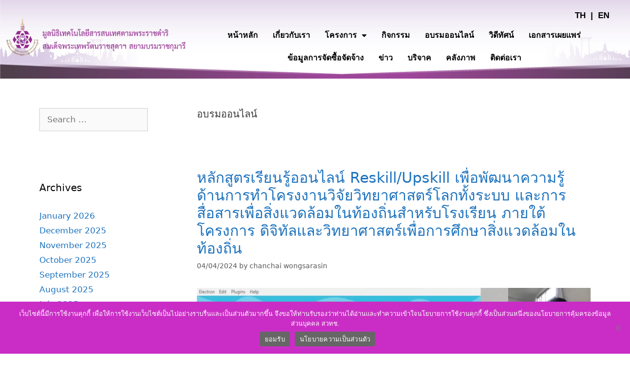

--- FILE ---
content_type: text/html; charset=UTF-8
request_url: https://www.princess-it.org/category/project-it-globe/room-online-globe/
body_size: 20315
content:
<!DOCTYPE html>
<html lang="en-US">
<head>
	<meta charset="UTF-8">
	<meta name='robots' content='index, follow, max-image-preview:large, max-snippet:-1, max-video-preview:-1' />
<meta name="viewport" content="width=device-width, initial-scale=1">
	<!-- This site is optimized with the Yoast SEO plugin v26.6 - https://yoast.com/wordpress/plugins/seo/ -->
	<title>อบรมออนไลน์ Archives - มูลนิธิเทคโนโลยีสารสนเทศตามพระราชดำริสมเด็จพระเทพรัตนราชสุดา ฯ สยามบรมราชกุมารี</title>
	<link rel="canonical" href="https://www.princess-it.org/category/project-it-globe/room-online-globe/" />
	<meta property="og:locale" content="en_US" />
	<meta property="og:type" content="article" />
	<meta property="og:title" content="อบรมออนไลน์ Archives - มูลนิธิเทคโนโลยีสารสนเทศตามพระราชดำริสมเด็จพระเทพรัตนราชสุดา ฯ สยามบรมราชกุมารี" />
	<meta property="og:url" content="https://www.princess-it.org/category/project-it-globe/room-online-globe/" />
	<meta property="og:site_name" content="มูลนิธิเทคโนโลยีสารสนเทศตามพระราชดำริสมเด็จพระเทพรัตนราชสุดา ฯ สยามบรมราชกุมารี" />
	<meta name="twitter:card" content="summary_large_image" />
	<script type="application/ld+json" class="yoast-schema-graph">{"@context":"https://schema.org","@graph":[{"@type":"CollectionPage","@id":"https://www.princess-it.org/category/project-it-globe/room-online-globe/","url":"https://www.princess-it.org/category/project-it-globe/room-online-globe/","name":"อบรมออนไลน์ Archives - มูลนิธิเทคโนโลยีสารสนเทศตามพระราชดำริสมเด็จพระเทพรัตนราชสุดา ฯ สยามบรมราชกุมารี","isPartOf":{"@id":"https://www.princess-it.org/#website"},"primaryImageOfPage":{"@id":"https://www.princess-it.org/category/project-it-globe/room-online-globe/#primaryimage"},"image":{"@id":"https://www.princess-it.org/category/project-it-globe/room-online-globe/#primaryimage"},"thumbnailUrl":"https://www.princess-it.org/wp-content/uploads/2021/11/messageImage_1690893710912.jpg","breadcrumb":{"@id":"https://www.princess-it.org/category/project-it-globe/room-online-globe/#breadcrumb"},"inLanguage":"en-US"},{"@type":"ImageObject","inLanguage":"en-US","@id":"https://www.princess-it.org/category/project-it-globe/room-online-globe/#primaryimage","url":"https://www.princess-it.org/wp-content/uploads/2021/11/messageImage_1690893710912.jpg","contentUrl":"https://www.princess-it.org/wp-content/uploads/2021/11/messageImage_1690893710912.jpg","width":1920,"height":1080},{"@type":"BreadcrumbList","@id":"https://www.princess-it.org/category/project-it-globe/room-online-globe/#breadcrumb","itemListElement":[{"@type":"ListItem","position":1,"name":"Home","item":"https://www.princess-it.org/"},{"@type":"ListItem","position":2,"name":"โครงการดิจิทัลและวิทยาศาสตร์เพื่อศึกษาสิ่งแวดล้อมในท้องถิ่น","item":"https://www.princess-it.org/category/project-it-globe/"},{"@type":"ListItem","position":3,"name":"อบรมออนไลน์"}]},{"@type":"WebSite","@id":"https://www.princess-it.org/#website","url":"https://www.princess-it.org/","name":"มูลนิธิเทคโนโลยีสารสนเทศตามพระราชดำริสมเด็จพระเทพรัตนราชสุดา ฯ สยามบรมราชกุมารี","description":"","publisher":{"@id":"https://www.princess-it.org/#organization"},"potentialAction":[{"@type":"SearchAction","target":{"@type":"EntryPoint","urlTemplate":"https://www.princess-it.org/?s={search_term_string}"},"query-input":{"@type":"PropertyValueSpecification","valueRequired":true,"valueName":"search_term_string"}}],"inLanguage":"en-US"},{"@type":"Organization","@id":"https://www.princess-it.org/#organization","name":"มูลนิธิเทคโนโลยีสารสนเทศตามพระราชดำริสมเด็จพระเทพรัตนราชสุดา ฯ สยามบรมราชกุมารี","url":"https://www.princess-it.org/","logo":{"@type":"ImageObject","inLanguage":"en-US","@id":"https://www.princess-it.org/#/schema/logo/image/","url":"https://www.princess-it.org/wp-content/uploads/2020/04/logo_HRHfoundation_update2016-01-768x871-1.png","contentUrl":"https://www.princess-it.org/wp-content/uploads/2020/04/logo_HRHfoundation_update2016-01-768x871-1.png","width":768,"height":871,"caption":"มูลนิธิเทคโนโลยีสารสนเทศตามพระราชดำริสมเด็จพระเทพรัตนราชสุดา ฯ สยามบรมราชกุมารี"},"image":{"@id":"https://www.princess-it.org/#/schema/logo/image/"}}]}</script>
	<!-- / Yoast SEO plugin. -->


<link rel="alternate" type="application/rss+xml" title="มูลนิธิเทคโนโลยีสารสนเทศตามพระราชดำริสมเด็จพระเทพรัตนราชสุดา ฯ สยามบรมราชกุมารี &raquo; Feed" href="https://www.princess-it.org/feed/" />
<link rel="alternate" type="application/rss+xml" title="มูลนิธิเทคโนโลยีสารสนเทศตามพระราชดำริสมเด็จพระเทพรัตนราชสุดา ฯ สยามบรมราชกุมารี &raquo; อบรมออนไลน์ Category Feed" href="https://www.princess-it.org/category/project-it-globe/room-online-globe/feed/" />
		<!-- This site uses the Google Analytics by MonsterInsights plugin v9.11.1 - Using Analytics tracking - https://www.monsterinsights.com/ -->
							<script src="//www.googletagmanager.com/gtag/js?id=G-PLDCDGR1BE"  data-cfasync="false" data-wpfc-render="false" async></script>
			<script data-cfasync="false" data-wpfc-render="false">
				var mi_version = '9.11.1';
				var mi_track_user = true;
				var mi_no_track_reason = '';
								var MonsterInsightsDefaultLocations = {"page_location":"https:\/\/www.princess-it.org\/category\/project-it-globe\/room-online-globe\/"};
								if ( typeof MonsterInsightsPrivacyGuardFilter === 'function' ) {
					var MonsterInsightsLocations = (typeof MonsterInsightsExcludeQuery === 'object') ? MonsterInsightsPrivacyGuardFilter( MonsterInsightsExcludeQuery ) : MonsterInsightsPrivacyGuardFilter( MonsterInsightsDefaultLocations );
				} else {
					var MonsterInsightsLocations = (typeof MonsterInsightsExcludeQuery === 'object') ? MonsterInsightsExcludeQuery : MonsterInsightsDefaultLocations;
				}

								var disableStrs = [
										'ga-disable-G-PLDCDGR1BE',
									];

				/* Function to detect opted out users */
				function __gtagTrackerIsOptedOut() {
					for (var index = 0; index < disableStrs.length; index++) {
						if (document.cookie.indexOf(disableStrs[index] + '=true') > -1) {
							return true;
						}
					}

					return false;
				}

				/* Disable tracking if the opt-out cookie exists. */
				if (__gtagTrackerIsOptedOut()) {
					for (var index = 0; index < disableStrs.length; index++) {
						window[disableStrs[index]] = true;
					}
				}

				/* Opt-out function */
				function __gtagTrackerOptout() {
					for (var index = 0; index < disableStrs.length; index++) {
						document.cookie = disableStrs[index] + '=true; expires=Thu, 31 Dec 2099 23:59:59 UTC; path=/';
						window[disableStrs[index]] = true;
					}
				}

				if ('undefined' === typeof gaOptout) {
					function gaOptout() {
						__gtagTrackerOptout();
					}
				}
								window.dataLayer = window.dataLayer || [];

				window.MonsterInsightsDualTracker = {
					helpers: {},
					trackers: {},
				};
				if (mi_track_user) {
					function __gtagDataLayer() {
						dataLayer.push(arguments);
					}

					function __gtagTracker(type, name, parameters) {
						if (!parameters) {
							parameters = {};
						}

						if (parameters.send_to) {
							__gtagDataLayer.apply(null, arguments);
							return;
						}

						if (type === 'event') {
														parameters.send_to = monsterinsights_frontend.v4_id;
							var hookName = name;
							if (typeof parameters['event_category'] !== 'undefined') {
								hookName = parameters['event_category'] + ':' + name;
							}

							if (typeof MonsterInsightsDualTracker.trackers[hookName] !== 'undefined') {
								MonsterInsightsDualTracker.trackers[hookName](parameters);
							} else {
								__gtagDataLayer('event', name, parameters);
							}
							
						} else {
							__gtagDataLayer.apply(null, arguments);
						}
					}

					__gtagTracker('js', new Date());
					__gtagTracker('set', {
						'developer_id.dZGIzZG': true,
											});
					if ( MonsterInsightsLocations.page_location ) {
						__gtagTracker('set', MonsterInsightsLocations);
					}
										__gtagTracker('config', 'G-PLDCDGR1BE', {"forceSSL":"true","link_attribution":"true"} );
										window.gtag = __gtagTracker;										(function () {
						/* https://developers.google.com/analytics/devguides/collection/analyticsjs/ */
						/* ga and __gaTracker compatibility shim. */
						var noopfn = function () {
							return null;
						};
						var newtracker = function () {
							return new Tracker();
						};
						var Tracker = function () {
							return null;
						};
						var p = Tracker.prototype;
						p.get = noopfn;
						p.set = noopfn;
						p.send = function () {
							var args = Array.prototype.slice.call(arguments);
							args.unshift('send');
							__gaTracker.apply(null, args);
						};
						var __gaTracker = function () {
							var len = arguments.length;
							if (len === 0) {
								return;
							}
							var f = arguments[len - 1];
							if (typeof f !== 'object' || f === null || typeof f.hitCallback !== 'function') {
								if ('send' === arguments[0]) {
									var hitConverted, hitObject = false, action;
									if ('event' === arguments[1]) {
										if ('undefined' !== typeof arguments[3]) {
											hitObject = {
												'eventAction': arguments[3],
												'eventCategory': arguments[2],
												'eventLabel': arguments[4],
												'value': arguments[5] ? arguments[5] : 1,
											}
										}
									}
									if ('pageview' === arguments[1]) {
										if ('undefined' !== typeof arguments[2]) {
											hitObject = {
												'eventAction': 'page_view',
												'page_path': arguments[2],
											}
										}
									}
									if (typeof arguments[2] === 'object') {
										hitObject = arguments[2];
									}
									if (typeof arguments[5] === 'object') {
										Object.assign(hitObject, arguments[5]);
									}
									if ('undefined' !== typeof arguments[1].hitType) {
										hitObject = arguments[1];
										if ('pageview' === hitObject.hitType) {
											hitObject.eventAction = 'page_view';
										}
									}
									if (hitObject) {
										action = 'timing' === arguments[1].hitType ? 'timing_complete' : hitObject.eventAction;
										hitConverted = mapArgs(hitObject);
										__gtagTracker('event', action, hitConverted);
									}
								}
								return;
							}

							function mapArgs(args) {
								var arg, hit = {};
								var gaMap = {
									'eventCategory': 'event_category',
									'eventAction': 'event_action',
									'eventLabel': 'event_label',
									'eventValue': 'event_value',
									'nonInteraction': 'non_interaction',
									'timingCategory': 'event_category',
									'timingVar': 'name',
									'timingValue': 'value',
									'timingLabel': 'event_label',
									'page': 'page_path',
									'location': 'page_location',
									'title': 'page_title',
									'referrer' : 'page_referrer',
								};
								for (arg in args) {
																		if (!(!args.hasOwnProperty(arg) || !gaMap.hasOwnProperty(arg))) {
										hit[gaMap[arg]] = args[arg];
									} else {
										hit[arg] = args[arg];
									}
								}
								return hit;
							}

							try {
								f.hitCallback();
							} catch (ex) {
							}
						};
						__gaTracker.create = newtracker;
						__gaTracker.getByName = newtracker;
						__gaTracker.getAll = function () {
							return [];
						};
						__gaTracker.remove = noopfn;
						__gaTracker.loaded = true;
						window['__gaTracker'] = __gaTracker;
					})();
									} else {
										console.log("");
					(function () {
						function __gtagTracker() {
							return null;
						}

						window['__gtagTracker'] = __gtagTracker;
						window['gtag'] = __gtagTracker;
					})();
									}
			</script>
							<!-- / Google Analytics by MonsterInsights -->
		<style id='wp-img-auto-sizes-contain-inline-css'>
img:is([sizes=auto i],[sizes^="auto," i]){contain-intrinsic-size:3000px 1500px}
/*# sourceURL=wp-img-auto-sizes-contain-inline-css */
</style>
<style id='classic-theme-styles-inline-css'>
/*! This file is auto-generated */
.wp-block-button__link{color:#fff;background-color:#32373c;border-radius:9999px;box-shadow:none;text-decoration:none;padding:calc(.667em + 2px) calc(1.333em + 2px);font-size:1.125em}.wp-block-file__button{background:#32373c;color:#fff;text-decoration:none}
/*# sourceURL=/wp-includes/css/classic-themes.min.css */
</style>
<style id='tropicalista-pdfembed-style-inline-css'>
.wp-block-tropicalista-pdfembed{height:500px}

/*# sourceURL=https://www.princess-it.org/wp-content/plugins/pdf-embed/build/style-index.css */
</style>
<style id='pdfemb-pdf-embedder-viewer-style-inline-css'>
.wp-block-pdfemb-pdf-embedder-viewer{max-width:none}

/*# sourceURL=https://www.princess-it.org/wp-content/plugins/pdf-embedder/block/build/style-index.css */
</style>
<link rel='stylesheet' id='awsm-ead-public-css' href='https://www.princess-it.org/wp-content/plugins/embed-any-document/css/embed-public.min.css?ver=2.7.12' media='all' />
<style id='global-styles-inline-css'>
:root{--wp--preset--aspect-ratio--square: 1;--wp--preset--aspect-ratio--4-3: 4/3;--wp--preset--aspect-ratio--3-4: 3/4;--wp--preset--aspect-ratio--3-2: 3/2;--wp--preset--aspect-ratio--2-3: 2/3;--wp--preset--aspect-ratio--16-9: 16/9;--wp--preset--aspect-ratio--9-16: 9/16;--wp--preset--color--black: #000000;--wp--preset--color--cyan-bluish-gray: #abb8c3;--wp--preset--color--white: #ffffff;--wp--preset--color--pale-pink: #f78da7;--wp--preset--color--vivid-red: #cf2e2e;--wp--preset--color--luminous-vivid-orange: #ff6900;--wp--preset--color--luminous-vivid-amber: #fcb900;--wp--preset--color--light-green-cyan: #7bdcb5;--wp--preset--color--vivid-green-cyan: #00d084;--wp--preset--color--pale-cyan-blue: #8ed1fc;--wp--preset--color--vivid-cyan-blue: #0693e3;--wp--preset--color--vivid-purple: #9b51e0;--wp--preset--color--contrast: var(--contrast);--wp--preset--color--contrast-2: var(--contrast-2);--wp--preset--color--contrast-3: var(--contrast-3);--wp--preset--color--base: var(--base);--wp--preset--color--base-2: var(--base-2);--wp--preset--color--base-3: var(--base-3);--wp--preset--color--accent: var(--accent);--wp--preset--gradient--vivid-cyan-blue-to-vivid-purple: linear-gradient(135deg,rgb(6,147,227) 0%,rgb(155,81,224) 100%);--wp--preset--gradient--light-green-cyan-to-vivid-green-cyan: linear-gradient(135deg,rgb(122,220,180) 0%,rgb(0,208,130) 100%);--wp--preset--gradient--luminous-vivid-amber-to-luminous-vivid-orange: linear-gradient(135deg,rgb(252,185,0) 0%,rgb(255,105,0) 100%);--wp--preset--gradient--luminous-vivid-orange-to-vivid-red: linear-gradient(135deg,rgb(255,105,0) 0%,rgb(207,46,46) 100%);--wp--preset--gradient--very-light-gray-to-cyan-bluish-gray: linear-gradient(135deg,rgb(238,238,238) 0%,rgb(169,184,195) 100%);--wp--preset--gradient--cool-to-warm-spectrum: linear-gradient(135deg,rgb(74,234,220) 0%,rgb(151,120,209) 20%,rgb(207,42,186) 40%,rgb(238,44,130) 60%,rgb(251,105,98) 80%,rgb(254,248,76) 100%);--wp--preset--gradient--blush-light-purple: linear-gradient(135deg,rgb(255,206,236) 0%,rgb(152,150,240) 100%);--wp--preset--gradient--blush-bordeaux: linear-gradient(135deg,rgb(254,205,165) 0%,rgb(254,45,45) 50%,rgb(107,0,62) 100%);--wp--preset--gradient--luminous-dusk: linear-gradient(135deg,rgb(255,203,112) 0%,rgb(199,81,192) 50%,rgb(65,88,208) 100%);--wp--preset--gradient--pale-ocean: linear-gradient(135deg,rgb(255,245,203) 0%,rgb(182,227,212) 50%,rgb(51,167,181) 100%);--wp--preset--gradient--electric-grass: linear-gradient(135deg,rgb(202,248,128) 0%,rgb(113,206,126) 100%);--wp--preset--gradient--midnight: linear-gradient(135deg,rgb(2,3,129) 0%,rgb(40,116,252) 100%);--wp--preset--font-size--small: 13px;--wp--preset--font-size--medium: 20px;--wp--preset--font-size--large: 36px;--wp--preset--font-size--x-large: 42px;--wp--preset--spacing--20: 0.44rem;--wp--preset--spacing--30: 0.67rem;--wp--preset--spacing--40: 1rem;--wp--preset--spacing--50: 1.5rem;--wp--preset--spacing--60: 2.25rem;--wp--preset--spacing--70: 3.38rem;--wp--preset--spacing--80: 5.06rem;--wp--preset--shadow--natural: 6px 6px 9px rgba(0, 0, 0, 0.2);--wp--preset--shadow--deep: 12px 12px 50px rgba(0, 0, 0, 0.4);--wp--preset--shadow--sharp: 6px 6px 0px rgba(0, 0, 0, 0.2);--wp--preset--shadow--outlined: 6px 6px 0px -3px rgb(255, 255, 255), 6px 6px rgb(0, 0, 0);--wp--preset--shadow--crisp: 6px 6px 0px rgb(0, 0, 0);}:where(.is-layout-flex){gap: 0.5em;}:where(.is-layout-grid){gap: 0.5em;}body .is-layout-flex{display: flex;}.is-layout-flex{flex-wrap: wrap;align-items: center;}.is-layout-flex > :is(*, div){margin: 0;}body .is-layout-grid{display: grid;}.is-layout-grid > :is(*, div){margin: 0;}:where(.wp-block-columns.is-layout-flex){gap: 2em;}:where(.wp-block-columns.is-layout-grid){gap: 2em;}:where(.wp-block-post-template.is-layout-flex){gap: 1.25em;}:where(.wp-block-post-template.is-layout-grid){gap: 1.25em;}.has-black-color{color: var(--wp--preset--color--black) !important;}.has-cyan-bluish-gray-color{color: var(--wp--preset--color--cyan-bluish-gray) !important;}.has-white-color{color: var(--wp--preset--color--white) !important;}.has-pale-pink-color{color: var(--wp--preset--color--pale-pink) !important;}.has-vivid-red-color{color: var(--wp--preset--color--vivid-red) !important;}.has-luminous-vivid-orange-color{color: var(--wp--preset--color--luminous-vivid-orange) !important;}.has-luminous-vivid-amber-color{color: var(--wp--preset--color--luminous-vivid-amber) !important;}.has-light-green-cyan-color{color: var(--wp--preset--color--light-green-cyan) !important;}.has-vivid-green-cyan-color{color: var(--wp--preset--color--vivid-green-cyan) !important;}.has-pale-cyan-blue-color{color: var(--wp--preset--color--pale-cyan-blue) !important;}.has-vivid-cyan-blue-color{color: var(--wp--preset--color--vivid-cyan-blue) !important;}.has-vivid-purple-color{color: var(--wp--preset--color--vivid-purple) !important;}.has-black-background-color{background-color: var(--wp--preset--color--black) !important;}.has-cyan-bluish-gray-background-color{background-color: var(--wp--preset--color--cyan-bluish-gray) !important;}.has-white-background-color{background-color: var(--wp--preset--color--white) !important;}.has-pale-pink-background-color{background-color: var(--wp--preset--color--pale-pink) !important;}.has-vivid-red-background-color{background-color: var(--wp--preset--color--vivid-red) !important;}.has-luminous-vivid-orange-background-color{background-color: var(--wp--preset--color--luminous-vivid-orange) !important;}.has-luminous-vivid-amber-background-color{background-color: var(--wp--preset--color--luminous-vivid-amber) !important;}.has-light-green-cyan-background-color{background-color: var(--wp--preset--color--light-green-cyan) !important;}.has-vivid-green-cyan-background-color{background-color: var(--wp--preset--color--vivid-green-cyan) !important;}.has-pale-cyan-blue-background-color{background-color: var(--wp--preset--color--pale-cyan-blue) !important;}.has-vivid-cyan-blue-background-color{background-color: var(--wp--preset--color--vivid-cyan-blue) !important;}.has-vivid-purple-background-color{background-color: var(--wp--preset--color--vivid-purple) !important;}.has-black-border-color{border-color: var(--wp--preset--color--black) !important;}.has-cyan-bluish-gray-border-color{border-color: var(--wp--preset--color--cyan-bluish-gray) !important;}.has-white-border-color{border-color: var(--wp--preset--color--white) !important;}.has-pale-pink-border-color{border-color: var(--wp--preset--color--pale-pink) !important;}.has-vivid-red-border-color{border-color: var(--wp--preset--color--vivid-red) !important;}.has-luminous-vivid-orange-border-color{border-color: var(--wp--preset--color--luminous-vivid-orange) !important;}.has-luminous-vivid-amber-border-color{border-color: var(--wp--preset--color--luminous-vivid-amber) !important;}.has-light-green-cyan-border-color{border-color: var(--wp--preset--color--light-green-cyan) !important;}.has-vivid-green-cyan-border-color{border-color: var(--wp--preset--color--vivid-green-cyan) !important;}.has-pale-cyan-blue-border-color{border-color: var(--wp--preset--color--pale-cyan-blue) !important;}.has-vivid-cyan-blue-border-color{border-color: var(--wp--preset--color--vivid-cyan-blue) !important;}.has-vivid-purple-border-color{border-color: var(--wp--preset--color--vivid-purple) !important;}.has-vivid-cyan-blue-to-vivid-purple-gradient-background{background: var(--wp--preset--gradient--vivid-cyan-blue-to-vivid-purple) !important;}.has-light-green-cyan-to-vivid-green-cyan-gradient-background{background: var(--wp--preset--gradient--light-green-cyan-to-vivid-green-cyan) !important;}.has-luminous-vivid-amber-to-luminous-vivid-orange-gradient-background{background: var(--wp--preset--gradient--luminous-vivid-amber-to-luminous-vivid-orange) !important;}.has-luminous-vivid-orange-to-vivid-red-gradient-background{background: var(--wp--preset--gradient--luminous-vivid-orange-to-vivid-red) !important;}.has-very-light-gray-to-cyan-bluish-gray-gradient-background{background: var(--wp--preset--gradient--very-light-gray-to-cyan-bluish-gray) !important;}.has-cool-to-warm-spectrum-gradient-background{background: var(--wp--preset--gradient--cool-to-warm-spectrum) !important;}.has-blush-light-purple-gradient-background{background: var(--wp--preset--gradient--blush-light-purple) !important;}.has-blush-bordeaux-gradient-background{background: var(--wp--preset--gradient--blush-bordeaux) !important;}.has-luminous-dusk-gradient-background{background: var(--wp--preset--gradient--luminous-dusk) !important;}.has-pale-ocean-gradient-background{background: var(--wp--preset--gradient--pale-ocean) !important;}.has-electric-grass-gradient-background{background: var(--wp--preset--gradient--electric-grass) !important;}.has-midnight-gradient-background{background: var(--wp--preset--gradient--midnight) !important;}.has-small-font-size{font-size: var(--wp--preset--font-size--small) !important;}.has-medium-font-size{font-size: var(--wp--preset--font-size--medium) !important;}.has-large-font-size{font-size: var(--wp--preset--font-size--large) !important;}.has-x-large-font-size{font-size: var(--wp--preset--font-size--x-large) !important;}
:where(.wp-block-post-template.is-layout-flex){gap: 1.25em;}:where(.wp-block-post-template.is-layout-grid){gap: 1.25em;}
:where(.wp-block-term-template.is-layout-flex){gap: 1.25em;}:where(.wp-block-term-template.is-layout-grid){gap: 1.25em;}
:where(.wp-block-columns.is-layout-flex){gap: 2em;}:where(.wp-block-columns.is-layout-grid){gap: 2em;}
:root :where(.wp-block-pullquote){font-size: 1.5em;line-height: 1.6;}
/*# sourceURL=global-styles-inline-css */
</style>
<link rel='stylesheet' id='cookie-notice-front-css' href='https://www.princess-it.org/wp-content/plugins/cookie-notice/css/front.min.css?ver=2.5.11' media='all' />
<link rel='stylesheet' id='generate-style-grid-css' href='https://www.princess-it.org/wp-content/themes/generatepress/assets/css/unsemantic-grid.min.css?ver=3.6.1' media='all' />
<link rel='stylesheet' id='generate-style-css' href='https://www.princess-it.org/wp-content/themes/generatepress/assets/css/style.min.css?ver=3.6.1' media='all' />
<style id='generate-style-inline-css'>
body{background-color:var(--base-3);color:#3a3a3a;}a{color:#1e73be;}a:hover, a:focus, a:active{color:#000000;}body .grid-container{max-width:1200px;}.wp-block-group__inner-container{max-width:1200px;margin-left:auto;margin-right:auto;}.generate-back-to-top{font-size:20px;border-radius:3px;position:fixed;bottom:30px;right:30px;line-height:40px;width:40px;text-align:center;z-index:10;transition:opacity 300ms ease-in-out;opacity:0.1;transform:translateY(1000px);}.generate-back-to-top__show{opacity:1;transform:translateY(0);}:root{--contrast:#222222;--contrast-2:#575760;--contrast-3:#b2b2be;--base:#f0f0f0;--base-2:#f7f8f9;--base-3:#ffffff;--accent:#1e73be;}:root .has-contrast-color{color:var(--contrast);}:root .has-contrast-background-color{background-color:var(--contrast);}:root .has-contrast-2-color{color:var(--contrast-2);}:root .has-contrast-2-background-color{background-color:var(--contrast-2);}:root .has-contrast-3-color{color:var(--contrast-3);}:root .has-contrast-3-background-color{background-color:var(--contrast-3);}:root .has-base-color{color:var(--base);}:root .has-base-background-color{background-color:var(--base);}:root .has-base-2-color{color:var(--base-2);}:root .has-base-2-background-color{background-color:var(--base-2);}:root .has-base-3-color{color:var(--base-3);}:root .has-base-3-background-color{background-color:var(--base-3);}:root .has-accent-color{color:var(--accent);}:root .has-accent-background-color{background-color:var(--accent);}body, button, input, select, textarea{font-family:-apple-system, system-ui, BlinkMacSystemFont, "Segoe UI", Helvetica, Arial, sans-serif, "Apple Color Emoji", "Segoe UI Emoji", "Segoe UI Symbol";}body{line-height:1.5;}.entry-content > [class*="wp-block-"]:not(:last-child):not(.wp-block-heading){margin-bottom:1.5em;}.main-title{font-size:45px;}.main-navigation .main-nav ul ul li a{font-size:14px;}.sidebar .widget, .footer-widgets .widget{font-size:17px;}h1{font-weight:300;font-size:20px;}h2{font-weight:300;font-size:30px;}h3{font-size:20px;}h4{font-size:inherit;}h5{font-size:inherit;}@media (max-width:768px){.main-title{font-size:30px;}h1{font-size:30px;}h2{font-size:25px;}}.top-bar{background-color:#636363;color:#ffffff;}.top-bar a{color:#ffffff;}.top-bar a:hover{color:#303030;}.site-header{background-color:#ffffff;color:#3a3a3a;}.site-header a{color:#3a3a3a;}.main-title a,.main-title a:hover{color:#222222;}.site-description{color:#757575;}.main-navigation,.main-navigation ul ul{background-color:#1e73be;}.main-navigation .main-nav ul li a, .main-navigation .menu-toggle, .main-navigation .menu-bar-items{color:#ffffff;}.main-navigation .main-nav ul li:not([class*="current-menu-"]):hover > a, .main-navigation .main-nav ul li:not([class*="current-menu-"]):focus > a, .main-navigation .main-nav ul li.sfHover:not([class*="current-menu-"]) > a, .main-navigation .menu-bar-item:hover > a, .main-navigation .menu-bar-item.sfHover > a{color:#ffffff;background-color:#035a9e;}button.menu-toggle:hover,button.menu-toggle:focus,.main-navigation .mobile-bar-items a,.main-navigation .mobile-bar-items a:hover,.main-navigation .mobile-bar-items a:focus{color:#ffffff;}.main-navigation .main-nav ul li[class*="current-menu-"] > a{color:#ffffff;background-color:#035a9e;}.navigation-search input[type="search"],.navigation-search input[type="search"]:active, .navigation-search input[type="search"]:focus, .main-navigation .main-nav ul li.search-item.active > a, .main-navigation .menu-bar-items .search-item.active > a{color:#ffffff;background-color:#035a9e;}.main-navigation ul ul{background-color:#035a9e;}.main-navigation .main-nav ul ul li a{color:#ffffff;}.main-navigation .main-nav ul ul li:not([class*="current-menu-"]):hover > a,.main-navigation .main-nav ul ul li:not([class*="current-menu-"]):focus > a, .main-navigation .main-nav ul ul li.sfHover:not([class*="current-menu-"]) > a{color:#bbd2e8;background-color:#035a9e;}.main-navigation .main-nav ul ul li[class*="current-menu-"] > a{color:#bbd2e8;background-color:#035a9e;}.separate-containers .inside-article, .separate-containers .comments-area, .separate-containers .page-header, .one-container .container, .separate-containers .paging-navigation, .inside-page-header{background-color:#ffffff;}.entry-meta{color:#595959;}.entry-meta a{color:#595959;}.entry-meta a:hover{color:#1e73be;}.sidebar .widget{background-color:#ffffff;}.sidebar .widget .widget-title{color:#000000;}.footer-widgets{background-color:#ffffff;}.footer-widgets .widget-title{color:#000000;}.site-info{color:#ffffff;background-color:#222222;}.site-info a{color:#ffffff;}.site-info a:hover{color:#606060;}.footer-bar .widget_nav_menu .current-menu-item a{color:#606060;}input[type="text"],input[type="email"],input[type="url"],input[type="password"],input[type="search"],input[type="tel"],input[type="number"],textarea,select{color:#666666;background-color:#fafafa;border-color:#cccccc;}input[type="text"]:focus,input[type="email"]:focus,input[type="url"]:focus,input[type="password"]:focus,input[type="search"]:focus,input[type="tel"]:focus,input[type="number"]:focus,textarea:focus,select:focus{color:#666666;background-color:#ffffff;border-color:#bfbfbf;}button,html input[type="button"],input[type="reset"],input[type="submit"],a.button,a.wp-block-button__link:not(.has-background){color:#ffffff;background-color:#666666;}button:hover,html input[type="button"]:hover,input[type="reset"]:hover,input[type="submit"]:hover,a.button:hover,button:focus,html input[type="button"]:focus,input[type="reset"]:focus,input[type="submit"]:focus,a.button:focus,a.wp-block-button__link:not(.has-background):active,a.wp-block-button__link:not(.has-background):focus,a.wp-block-button__link:not(.has-background):hover{color:#ffffff;background-color:#3f3f3f;}a.generate-back-to-top{background-color:rgba( 0,0,0,0.4 );color:#ffffff;}a.generate-back-to-top:hover,a.generate-back-to-top:focus{background-color:rgba( 0,0,0,0.6 );color:#ffffff;}:root{--gp-search-modal-bg-color:var(--base-3);--gp-search-modal-text-color:var(--contrast);--gp-search-modal-overlay-bg-color:rgba(0,0,0,0.2);}@media (max-width:768px){.main-navigation .menu-bar-item:hover > a, .main-navigation .menu-bar-item.sfHover > a{background:none;color:#ffffff;}}.inside-top-bar{padding:10px;}.inside-header{padding:40px;}.site-main .wp-block-group__inner-container{padding:40px;}.entry-content .alignwide, body:not(.no-sidebar) .entry-content .alignfull{margin-left:-40px;width:calc(100% + 80px);max-width:calc(100% + 80px);}.rtl .menu-item-has-children .dropdown-menu-toggle{padding-left:20px;}.rtl .main-navigation .main-nav ul li.menu-item-has-children > a{padding-right:20px;}.site-info{padding:20px;}@media (max-width:768px){.separate-containers .inside-article, .separate-containers .comments-area, .separate-containers .page-header, .separate-containers .paging-navigation, .one-container .site-content, .inside-page-header{padding:30px;}.site-main .wp-block-group__inner-container{padding:30px;}.site-info{padding-right:10px;padding-left:10px;}.entry-content .alignwide, body:not(.no-sidebar) .entry-content .alignfull{margin-left:-30px;width:calc(100% + 60px);max-width:calc(100% + 60px);}}.one-container .sidebar .widget{padding:0px;}/* End cached CSS */@media (max-width:768px){.main-navigation .menu-toggle,.main-navigation .mobile-bar-items,.sidebar-nav-mobile:not(#sticky-placeholder){display:block;}.main-navigation ul,.gen-sidebar-nav{display:none;}[class*="nav-float-"] .site-header .inside-header > *{float:none;clear:both;}}
/*# sourceURL=generate-style-inline-css */
</style>
<link rel='stylesheet' id='generate-mobile-style-css' href='https://www.princess-it.org/wp-content/themes/generatepress/assets/css/mobile.min.css?ver=3.6.1' media='all' />
<link rel='stylesheet' id='generate-font-icons-css' href='https://www.princess-it.org/wp-content/themes/generatepress/assets/css/components/font-icons.min.css?ver=3.6.1' media='all' />
<link rel='stylesheet' id='dflip-style-css' href='https://www.princess-it.org/wp-content/plugins/3d-flipbook-dflip-lite/assets/css/dflip.min.css?ver=2.4.20' media='all' />
<link rel='stylesheet' id='elementor-frontend-css' href='https://www.princess-it.org/wp-content/plugins/elementor/assets/css/frontend.min.css?ver=3.34.0' media='all' />
<link rel='stylesheet' id='widget-image-css' href='https://www.princess-it.org/wp-content/plugins/elementor/assets/css/widget-image.min.css?ver=3.34.0' media='all' />
<link rel='stylesheet' id='e-animation-pulse-shrink-css' href='https://www.princess-it.org/wp-content/plugins/elementor/assets/lib/animations/styles/e-animation-pulse-shrink.min.css?ver=3.34.0' media='all' />
<link rel='stylesheet' id='widget-nav-menu-css' href='https://www.princess-it.org/wp-content/plugins/elementor-pro/assets/css/widget-nav-menu.min.css?ver=3.34.0' media='all' />
<link rel='stylesheet' id='widget-icon-list-css' href='https://www.princess-it.org/wp-content/plugins/elementor/assets/css/widget-icon-list.min.css?ver=3.34.0' media='all' />
<link rel='stylesheet' id='widget-divider-css' href='https://www.princess-it.org/wp-content/plugins/elementor/assets/css/widget-divider.min.css?ver=3.34.0' media='all' />
<link rel='stylesheet' id='elementor-icons-css' href='https://www.princess-it.org/wp-content/plugins/elementor/assets/lib/eicons/css/elementor-icons.min.css?ver=5.45.0' media='all' />
<link rel='stylesheet' id='elementor-post-1899-css' href='https://www.princess-it.org/wp-content/uploads/elementor/css/post-1899.css?ver=1767732273' media='all' />
<link rel='stylesheet' id='font-awesome-5-all-css' href='https://www.princess-it.org/wp-content/plugins/elementor/assets/lib/font-awesome/css/all.min.css?ver=3.34.0' media='all' />
<link rel='stylesheet' id='font-awesome-4-shim-css' href='https://www.princess-it.org/wp-content/plugins/elementor/assets/lib/font-awesome/css/v4-shims.min.css?ver=3.34.0' media='all' />
<link rel='stylesheet' id='elementor-post-1908-css' href='https://www.princess-it.org/wp-content/uploads/elementor/css/post-1908.css?ver=1767732273' media='all' />
<link rel='stylesheet' id='elementor-post-5204-css' href='https://www.princess-it.org/wp-content/uploads/elementor/css/post-5204.css?ver=1767732273' media='all' />
<link rel='stylesheet' id='eael-general-css' href='https://www.princess-it.org/wp-content/plugins/essential-addons-for-elementor-lite/assets/front-end/css/view/general.min.css?ver=6.5.4' media='all' />
<link rel='stylesheet' id='elementor-gf-local-roboto-css' href='https://www.princess-it.org/wp-content/uploads/elementor/google-fonts/css/roboto.css?ver=1744856192' media='all' />
<link rel='stylesheet' id='elementor-gf-local-robotoslab-css' href='https://www.princess-it.org/wp-content/uploads/elementor/google-fonts/css/robotoslab.css?ver=1744856200' media='all' />
<link rel='stylesheet' id='elementor-gf-local-sarabun-css' href='https://www.princess-it.org/wp-content/uploads/elementor/google-fonts/css/sarabun.css?ver=1744856210' media='all' />
<link rel='stylesheet' id='elementor-icons-shared-0-css' href='https://www.princess-it.org/wp-content/plugins/elementor/assets/lib/font-awesome/css/fontawesome.min.css?ver=5.15.3' media='all' />
<link rel='stylesheet' id='elementor-icons-fa-solid-css' href='https://www.princess-it.org/wp-content/plugins/elementor/assets/lib/font-awesome/css/solid.min.css?ver=5.15.3' media='all' />
<link rel='stylesheet' id='infinite-timeline-css' href='https://www.princess-it.org/wp-content/plugins/infinite-timeline/css/infinite-timeline.css?ver=1.1' media='all' />
<script src="https://www.princess-it.org/wp-content/plugins/google-analytics-for-wordpress/assets/js/frontend-gtag.min.js?ver=9.11.1" id="monsterinsights-frontend-script-js" async data-wp-strategy="async"></script>
<script data-cfasync="false" data-wpfc-render="false" id='monsterinsights-frontend-script-js-extra'>var monsterinsights_frontend = {"js_events_tracking":"true","download_extensions":"doc,pdf,ppt,zip,xls,docx,pptx,xlsx","inbound_paths":"[{\"path\":\"\\\/go\\\/\",\"label\":\"affiliate\"},{\"path\":\"\\\/recommend\\\/\",\"label\":\"affiliate\"}]","home_url":"https:\/\/www.princess-it.org","hash_tracking":"false","v4_id":"G-PLDCDGR1BE"};</script>
<script src="https://www.princess-it.org/wp-includes/js/jquery/jquery.min.js?ver=3.7.1" id="jquery-core-js"></script>
<script src="https://www.princess-it.org/wp-includes/js/jquery/jquery-migrate.min.js?ver=3.4.1" id="jquery-migrate-js"></script>
<script id="cookie-notice-front-js-before">
var cnArgs = {"ajaxUrl":"https:\/\/www.princess-it.org\/wp-admin\/admin-ajax.php","nonce":"1f03dcba22","hideEffect":"fade","position":"bottom","onScroll":false,"onScrollOffset":100,"onClick":false,"cookieName":"cookie_notice_accepted","cookieTime":2592000,"cookieTimeRejected":2592000,"globalCookie":false,"redirection":false,"cache":false,"revokeCookies":false,"revokeCookiesOpt":"automatic"};

//# sourceURL=cookie-notice-front-js-before
</script>
<script src="https://www.princess-it.org/wp-content/plugins/cookie-notice/js/front.min.js?ver=2.5.11" id="cookie-notice-front-js"></script>
<script src="https://www.princess-it.org/wp-content/plugins/flowpaper-lite-pdf-flipbook/assets/lity/lity.min.js" id="lity-js-js"></script>
<script src="https://www.princess-it.org/wp-content/plugins/infinite-timeline/js/lazysizes.js?ver=2019-06-05" id="infinite-timeline-lazysizes-js"></script>
<script src="https://www.princess-it.org/wp-content/plugins/infinite-timeline/js/infinite-scroll.pkgd.js?ver=v3.0.6" id="infinite-timeline-infinitescroll-js"></script>
<script src="https://www.princess-it.org/wp-content/plugins/infinite-timeline/js/infinite-timeline.js?ver=1.1" id="infinite-timeline-js"></script>
<script src="https://www.princess-it.org/wp-content/plugins/elementor/assets/lib/font-awesome/js/v4-shims.min.js?ver=3.34.0" id="font-awesome-4-shim-js"></script>
<link rel="https://api.w.org/" href="https://www.princess-it.org/wp-json/" /><link rel="alternate" title="JSON" type="application/json" href="https://www.princess-it.org/wp-json/wp/v2/categories/351" /><link rel="EditURI" type="application/rsd+xml" title="RSD" href="https://www.princess-it.org/xmlrpc.php?rsd" />
<meta name="generator" content="WordPress 6.9" />

		<!-- GA Google Analytics @ https://m0n.co/ga -->
		<script async src="https://www.googletagmanager.com/gtag/js?id=G-70FC7YVEMR"></script>
		<script>
			window.dataLayer = window.dataLayer || [];
			function gtag(){dataLayer.push(arguments);}
			gtag('js', new Date());
			gtag('config', 'G-70FC7YVEMR');
		</script>

	<meta name="generator" content="Elementor 3.34.0; features: additional_custom_breakpoints; settings: css_print_method-external, google_font-enabled, font_display-auto">
			<style>
				.e-con.e-parent:nth-of-type(n+4):not(.e-lazyloaded):not(.e-no-lazyload),
				.e-con.e-parent:nth-of-type(n+4):not(.e-lazyloaded):not(.e-no-lazyload) * {
					background-image: none !important;
				}
				@media screen and (max-height: 1024px) {
					.e-con.e-parent:nth-of-type(n+3):not(.e-lazyloaded):not(.e-no-lazyload),
					.e-con.e-parent:nth-of-type(n+3):not(.e-lazyloaded):not(.e-no-lazyload) * {
						background-image: none !important;
					}
				}
				@media screen and (max-height: 640px) {
					.e-con.e-parent:nth-of-type(n+2):not(.e-lazyloaded):not(.e-no-lazyload),
					.e-con.e-parent:nth-of-type(n+2):not(.e-lazyloaded):not(.e-no-lazyload) * {
						background-image: none !important;
					}
				}
			</style>
			<link rel="icon" href="https://www.princess-it.org/wp-content/uploads/2023/07/cropped-logo_HRHfoundation_update2016-01-768x871-1-32x32.png" sizes="32x32" />
<link rel="icon" href="https://www.princess-it.org/wp-content/uploads/2023/07/cropped-logo_HRHfoundation_update2016-01-768x871-1-192x192.png" sizes="192x192" />
<link rel="apple-touch-icon" href="https://www.princess-it.org/wp-content/uploads/2023/07/cropped-logo_HRHfoundation_update2016-01-768x871-1-180x180.png" />
<meta name="msapplication-TileImage" content="https://www.princess-it.org/wp-content/uploads/2023/07/cropped-logo_HRHfoundation_update2016-01-768x871-1-270x270.png" />
</head>

<body class="archive category category-room-online-globe category-351 wp-custom-logo wp-embed-responsive wp-theme-generatepress cookies-not-set eio-default left-sidebar nav-below-header separate-containers fluid-header active-footer-widgets-3 nav-aligned-left header-aligned-left dropdown-hover elementor-default elementor-kit-1899" itemtype="https://schema.org/Blog" itemscope>
	<a class="screen-reader-text skip-link" href="#content" title="Skip to content">Skip to content</a>		<header data-elementor-type="header" data-elementor-id="1908" class="elementor elementor-1908 elementor-location-header" data-elementor-post-type="elementor_library">
					<section class="elementor-section elementor-top-section elementor-element elementor-element-35bfd5e elementor-section-height-min-height elementor-section-content-middle elementor-section-full_width elementor-section-height-default elementor-section-items-middle" data-id="35bfd5e" data-element_type="section" data-settings="{&quot;background_background&quot;:&quot;classic&quot;}">
						<div class="elementor-container elementor-column-gap-no">
					<div class="elementor-column elementor-col-50 elementor-top-column elementor-element elementor-element-d10265a" data-id="d10265a" data-element_type="column">
			<div class="elementor-widget-wrap elementor-element-populated">
						<div class="elementor-element elementor-element-b976366 elementor-widget elementor-widget-image" data-id="b976366" data-element_type="widget" data-widget_type="image.default">
				<div class="elementor-widget-container">
												<figure class="wp-caption">
										<img fetchpriority="high" width="918" height="207" src="https://www.princess-it.org/wp-content/uploads/2023/01/Untitled-1-1.png" class="attachment-2048x2048 size-2048x2048 wp-image-3291" alt="" srcset="https://www.princess-it.org/wp-content/uploads/2023/01/Untitled-1-1.png 918w, https://www.princess-it.org/wp-content/uploads/2023/01/Untitled-1-1-300x68.png 300w, https://www.princess-it.org/wp-content/uploads/2023/01/Untitled-1-1-768x173.png 768w" sizes="(max-width: 918px) 100vw, 918px" />											<figcaption class="widget-image-caption wp-caption-text"></figcaption>
										</figure>
									</div>
				</div>
					</div>
		</div>
				<div class="elementor-column elementor-col-50 elementor-top-column elementor-element elementor-element-f31d8e5" data-id="f31d8e5" data-element_type="column">
			<div class="elementor-widget-wrap elementor-element-populated">
						<div class="elementor-element elementor-element-3bc03b0 elementor-widget__width-initial elementor-widget-tablet__width-initial elementor-widget elementor-widget-text-editor" data-id="3bc03b0" data-element_type="widget" data-widget_type="text-editor.default">
				<div class="elementor-widget-container">
									<p style="text-align: right;"><span style="color: #000000;"><strong><a style="color: #000000;" href="https://www.princess-it.org/">TH</a>  |  <a style="color: #000000;" href="https://www.princess-it.org/en">EN</a></strong></span></p>								</div>
				</div>
				<div class="elementor-element elementor-element-e3ee5db elementor-nav-menu__align-center elementor-nav-menu--stretch elementor-nav-menu__text-align-center elementor-widget__width-initial elementor-nav-menu--dropdown-mobile elementor-widget-tablet__width-initial elementor-nav-menu--toggle elementor-nav-menu--burger elementor-widget elementor-widget-nav-menu" data-id="e3ee5db" data-element_type="widget" data-settings="{&quot;full_width&quot;:&quot;stretch&quot;,&quot;toggle_icon_hover_animation&quot;:&quot;pulse-shrink&quot;,&quot;layout&quot;:&quot;horizontal&quot;,&quot;submenu_icon&quot;:{&quot;value&quot;:&quot;&lt;i class=\&quot;fas fa-caret-down\&quot; aria-hidden=\&quot;true\&quot;&gt;&lt;\/i&gt;&quot;,&quot;library&quot;:&quot;fa-solid&quot;},&quot;toggle&quot;:&quot;burger&quot;}" data-widget_type="nav-menu.default">
				<div class="elementor-widget-container">
								<nav aria-label="Menu" class="elementor-nav-menu--main elementor-nav-menu__container elementor-nav-menu--layout-horizontal e--pointer-none">
				<ul id="menu-1-e3ee5db" class="elementor-nav-menu"><li class="menu-item menu-item-type-custom menu-item-object-custom menu-item-home menu-item-2006"><a href="https://www.princess-it.org/" class="elementor-item">หน้าหลัก</a></li>
<li class="menu-item menu-item-type-post_type menu-item-object-page menu-item-1941"><a href="https://www.princess-it.org/info-thai/" class="elementor-item">เกี่ยวกับเรา</a></li>
<li class="menu-item menu-item-type-post_type menu-item-object-page menu-item-has-children menu-item-1940"><a href="https://www.princess-it.org/psit-project/" class="elementor-item">โครงการ</a>
<ul class="sub-menu elementor-nav-menu--dropdown">
	<li class="menu-item menu-item-type-post_type menu-item-object-page menu-item-2082"><a href="https://www.princess-it.org/development-of-manpower-in-science-and-technology/" class="elementor-sub-item">การพัฒนากำลังคนด้านวิทยาศาสตร์และเทคโนโลยี</a></li>
	<li class="menu-item menu-item-type-post_type menu-item-object-page menu-item-6852"><a href="https://www.princess-it.org/science-and-technology-to-improve-education-and-quality-of-life/" class="elementor-sub-item">วิทยาศาสตร์และเทคโนโลยีเพื่อพัฒนาการศึกษาและคุณภาพชีวิต</a></li>
	<li class="menu-item menu-item-type-post_type menu-item-object-page menu-item-2104"><a href="https://www.princess-it.org/science-and-technology-for-research/" class="elementor-sub-item">วิทยาศาสตร์และเทคโนโลยีเพื่อการวิจัย</a></li>
	<li class="menu-item menu-item-type-post_type menu-item-object-page menu-item-2102"><a href="https://www.princess-it.org/it-for-education-and-development-of-the-underprivileged/" class="elementor-sub-item">ไอทีเพื่อการศึกษาและพัฒนาผู้ด้อยโอกาส</a></li>
</ul>
</li>
<li class="menu-item menu-item-type-post_type menu-item-object-page menu-item-1939"><a href="https://www.princess-it.org/activities/" class="elementor-item">กิจกรรม</a></li>
<li class="menu-item menu-item-type-post_type menu-item-object-page menu-item-1938"><a href="https://www.princess-it.org/onlineroom/" class="elementor-item">อบรมออนไลน์</a></li>
<li class="menu-item menu-item-type-post_type menu-item-object-page menu-item-1937"><a href="https://www.princess-it.org/video/" class="elementor-item">วิดีทัศน์</a></li>
<li class="menu-item menu-item-type-post_type menu-item-object-page menu-item-1936"><a href="https://www.princess-it.org/publications/" class="elementor-item">เอกสารเผยแพร่</a></li>
<li class="menu-item menu-item-type-custom menu-item-object-custom menu-item-38675"><a href="https://www.princess-it.org/procurement-psit/" class="elementor-item">ข้อมูลการจัดซื้อจัดจ้าง</a></li>
<li class="menu-item menu-item-type-post_type menu-item-object-page menu-item-1935"><a href="https://www.princess-it.org/new-all/" class="elementor-item">ข่าว</a></li>
<li class="menu-item menu-item-type-custom menu-item-object-custom menu-item-17150"><a href="https://princess-it.org/donation/" class="elementor-item">บริจาค</a></li>
<li class="menu-item menu-item-type-post_type menu-item-object-page menu-item-21603"><a href="https://www.princess-it.org/album/" class="elementor-item">คลังภาพ</a></li>
<li class="menu-item menu-item-type-custom menu-item-object-custom menu-item-33451"><a href="https://www.princess-it.org/contact/" class="elementor-item">ติดต่อเรา</a></li>
</ul>			</nav>
					<div class="elementor-menu-toggle" role="button" tabindex="0" aria-label="Menu Toggle" aria-expanded="false">
			<i aria-hidden="true" role="presentation" class="elementor-menu-toggle__icon--open elementor-animation-pulse-shrink eicon-menu-bar"></i><i aria-hidden="true" role="presentation" class="elementor-menu-toggle__icon--close elementor-animation-pulse-shrink eicon-close"></i>		</div>
					<nav class="elementor-nav-menu--dropdown elementor-nav-menu__container" aria-hidden="true">
				<ul id="menu-2-e3ee5db" class="elementor-nav-menu"><li class="menu-item menu-item-type-custom menu-item-object-custom menu-item-home menu-item-2006"><a href="https://www.princess-it.org/" class="elementor-item" tabindex="-1">หน้าหลัก</a></li>
<li class="menu-item menu-item-type-post_type menu-item-object-page menu-item-1941"><a href="https://www.princess-it.org/info-thai/" class="elementor-item" tabindex="-1">เกี่ยวกับเรา</a></li>
<li class="menu-item menu-item-type-post_type menu-item-object-page menu-item-has-children menu-item-1940"><a href="https://www.princess-it.org/psit-project/" class="elementor-item" tabindex="-1">โครงการ</a>
<ul class="sub-menu elementor-nav-menu--dropdown">
	<li class="menu-item menu-item-type-post_type menu-item-object-page menu-item-2082"><a href="https://www.princess-it.org/development-of-manpower-in-science-and-technology/" class="elementor-sub-item" tabindex="-1">การพัฒนากำลังคนด้านวิทยาศาสตร์และเทคโนโลยี</a></li>
	<li class="menu-item menu-item-type-post_type menu-item-object-page menu-item-6852"><a href="https://www.princess-it.org/science-and-technology-to-improve-education-and-quality-of-life/" class="elementor-sub-item" tabindex="-1">วิทยาศาสตร์และเทคโนโลยีเพื่อพัฒนาการศึกษาและคุณภาพชีวิต</a></li>
	<li class="menu-item menu-item-type-post_type menu-item-object-page menu-item-2104"><a href="https://www.princess-it.org/science-and-technology-for-research/" class="elementor-sub-item" tabindex="-1">วิทยาศาสตร์และเทคโนโลยีเพื่อการวิจัย</a></li>
	<li class="menu-item menu-item-type-post_type menu-item-object-page menu-item-2102"><a href="https://www.princess-it.org/it-for-education-and-development-of-the-underprivileged/" class="elementor-sub-item" tabindex="-1">ไอทีเพื่อการศึกษาและพัฒนาผู้ด้อยโอกาส</a></li>
</ul>
</li>
<li class="menu-item menu-item-type-post_type menu-item-object-page menu-item-1939"><a href="https://www.princess-it.org/activities/" class="elementor-item" tabindex="-1">กิจกรรม</a></li>
<li class="menu-item menu-item-type-post_type menu-item-object-page menu-item-1938"><a href="https://www.princess-it.org/onlineroom/" class="elementor-item" tabindex="-1">อบรมออนไลน์</a></li>
<li class="menu-item menu-item-type-post_type menu-item-object-page menu-item-1937"><a href="https://www.princess-it.org/video/" class="elementor-item" tabindex="-1">วิดีทัศน์</a></li>
<li class="menu-item menu-item-type-post_type menu-item-object-page menu-item-1936"><a href="https://www.princess-it.org/publications/" class="elementor-item" tabindex="-1">เอกสารเผยแพร่</a></li>
<li class="menu-item menu-item-type-custom menu-item-object-custom menu-item-38675"><a href="https://www.princess-it.org/procurement-psit/" class="elementor-item" tabindex="-1">ข้อมูลการจัดซื้อจัดจ้าง</a></li>
<li class="menu-item menu-item-type-post_type menu-item-object-page menu-item-1935"><a href="https://www.princess-it.org/new-all/" class="elementor-item" tabindex="-1">ข่าว</a></li>
<li class="menu-item menu-item-type-custom menu-item-object-custom menu-item-17150"><a href="https://princess-it.org/donation/" class="elementor-item" tabindex="-1">บริจาค</a></li>
<li class="menu-item menu-item-type-post_type menu-item-object-page menu-item-21603"><a href="https://www.princess-it.org/album/" class="elementor-item" tabindex="-1">คลังภาพ</a></li>
<li class="menu-item menu-item-type-custom menu-item-object-custom menu-item-33451"><a href="https://www.princess-it.org/contact/" class="elementor-item" tabindex="-1">ติดต่อเรา</a></li>
</ul>			</nav>
						</div>
				</div>
					</div>
		</div>
					</div>
		</section>
				</header>
		
	<div class="site grid-container container hfeed grid-parent" id="page">
				<div class="site-content" id="content">
			
	<div class="content-area grid-parent mobile-grid-100 push-25 grid-75 tablet-push-25 tablet-grid-75" id="primary">
		<main class="site-main" id="main">
					<header class="page-header" aria-label="Page">
			
			<h1 class="page-title">
				อบรมออนไลน์			</h1>

					</header>
		<article id="post-28007" class="post-28007 post type-post status-publish format-standard has-post-thumbnail hentry category-room-online-globe" itemtype="https://schema.org/CreativeWork" itemscope>
	<div class="inside-article">
					<header class="entry-header">
				<h2 class="entry-title" itemprop="headline"><a href="https://www.princess-it.org/project-it-globe/room-online-globe/reskillupskill66/" rel="bookmark">หลักสูตรเรียนรู้ออนไลน์ Reskill/Upskill เพื่อพัฒนาความรู้ด้านการทำโครงงานวิจัยวิทยาศาสตร์โลกทั้งระบบ และการสื่อสารเพื่อสิ่งแวดล้อมในท้องถิ่นสำหรับโรงเรียน ภายใต้โครงการ ดิจิทัลและวิทยาศาสตร์เพื่อการศึกษาสิ่งแวดล้อมในท้องถิ่น</a></h2>		<div class="entry-meta">
			<span class="posted-on"><time class="updated" datetime="2024-04-09T14:42:59+07:00" itemprop="dateModified">09/04/2024</time><time class="entry-date published" datetime="2024-04-04T14:56:39+07:00" itemprop="datePublished">04/04/2024</time></span> <span class="byline">by <span class="author vcard" itemprop="author" itemtype="https://schema.org/Person" itemscope><a class="url fn n" href="https://www.princess-it.org/author/990003/" title="View all posts by chanchai wongsarasin" rel="author" itemprop="url"><span class="author-name" itemprop="name">chanchai wongsarasin</span></a></span></span> 		</div>
					</header>
			<div class="post-image">
						
						<a href="https://www.princess-it.org/project-it-globe/room-online-globe/reskillupskill66/">
							<img width="1920" height="1080" src="https://www.princess-it.org/wp-content/uploads/2021/11/messageImage_1690893710912.jpg" class="attachment-full size-full wp-post-image" alt="" itemprop="image" decoding="async" srcset="https://www.princess-it.org/wp-content/uploads/2021/11/messageImage_1690893710912.jpg 1920w, https://www.princess-it.org/wp-content/uploads/2021/11/messageImage_1690893710912-300x169.jpg 300w, https://www.princess-it.org/wp-content/uploads/2021/11/messageImage_1690893710912-1024x576.jpg 1024w, https://www.princess-it.org/wp-content/uploads/2021/11/messageImage_1690893710912-768x432.jpg 768w, https://www.princess-it.org/wp-content/uploads/2021/11/messageImage_1690893710912-1536x864.jpg 1536w" sizes="(max-width: 1920px) 100vw, 1920px" />
						</a>
					</div>
			<div class="entry-summary" itemprop="text">
				<p>หลักสูตรเรียนรู้ออนไลน์ Reskill/Upskill เพื่อพัฒนาความรู้ด้านการทำโครงงานวิจัยวิทยาศาสตร์โลกทั้งระบบ และการสื่อสารเพื่อสิ่งแวดล้อมในท้องถิ่นสำหรับโรงเรียน ภายใต้โครงการ ดิจิทัลและวิทยาศาสตร์เพื่อการศึกษาสิ่งแวดล้อมในท้องถิ่น หัวข้อหลักสูตร VDO ย้อนหลัง 1.การใช้เทคโนโลยีในการทำงานวิจัย GLOBE อย่างสร้างสรรค์ https://youtu.be/FvHCINeM7LE 2.การเขียนโครงงานวิจัยวิทยาศาสตร์โลกทั้งระบบ สำหรับการส่งเข้าประกวด GLOBE SRC https://youtu.be/04DaC8OvFbk 3.การตรวจวัดด้านดินตามหลักวิธีดำเนินการตรวจวัดของ GLOBE (Pedosphere) https://youtu.be/DImhrEgW2iY 4.การผลิตสื่อสร้างสรรค์เพื่อสิ่งแวดล้อมในท้องถิ่น ในรูปแบบคลิปวิดีโอ ep.1/2 https://youtu.be/dVjLwvmqMDk 5.การผลิตสื่อสร้างสรรค์เพื่อสิ่งแวดล้อมในท้องถิ่น ในรูปแบบคลิปวิดีโอ ep.2/2 https://youtu.be/zVjhNYFr0VE 6.การตรวจวัดด้านสิ่งปกคลุมดินตามหลักวิธีดำเนินการตรวจวัดของ GLOBE (Biosphere) https://youtu.be/Hr9tLY0kZ3c 7.การผลิตสื่อสร้างสรรค์เพื่อสิ่งแวดล้อมในท้องถิ่นในรูปแบบการ์ตูน https://youtu.be/_XCVNUhZnOo 8. การศึกษาเรื่องดิน https://youtu.be/usR6tnZbH1U</p>
			</div>

				<footer class="entry-meta" aria-label="Entry meta">
			<span class="cat-links"><span class="screen-reader-text">Categories </span><a href="https://www.princess-it.org/category/project-it-globe/room-online-globe/" rel="category tag">อบรมออนไลน์</a></span> 		</footer>
			</div>
</article>
<article id="post-18886" class="post-18886 post type-post status-publish format-standard has-post-thumbnail hentry category-room-online-globe" itemtype="https://schema.org/CreativeWork" itemscope>
	<div class="inside-article">
					<header class="entry-header">
				<h2 class="entry-title" itemprop="headline"><a href="https://www.princess-it.org/project-it-globe/room-online-globe/9aug82022/" rel="bookmark">การอบรมโครงการดิจิทัลและวิทยาศาสตร์เพื่อศึกษาสิ่งแวดล้อมในท้องถิ่นสำหรับนักเรียนพิการ</a></h2>		<div class="entry-meta">
			<span class="posted-on"><time class="updated" datetime="2023-08-01T21:27:30+07:00" itemprop="dateModified">01/08/2023</time><time class="entry-date published" datetime="2022-08-08T19:05:12+07:00" itemprop="datePublished">08/08/2022</time></span> <span class="byline">by <span class="author vcard" itemprop="author" itemtype="https://schema.org/Person" itemscope><a class="url fn n" href="https://www.princess-it.org/author/990003/" title="View all posts by chanchai wongsarasin" rel="author" itemprop="url"><span class="author-name" itemprop="name">chanchai wongsarasin</span></a></span></span> 		</div>
					</header>
			<div class="post-image">
						
						<a href="https://www.princess-it.org/project-it-globe/room-online-globe/9aug82022/">
							<img width="1920" height="1080" src="https://www.princess-it.org/wp-content/uploads/2021/11/messageImage_1690893710912.jpg" class="attachment-full size-full wp-post-image" alt="" itemprop="image" decoding="async" srcset="https://www.princess-it.org/wp-content/uploads/2021/11/messageImage_1690893710912.jpg 1920w, https://www.princess-it.org/wp-content/uploads/2021/11/messageImage_1690893710912-300x169.jpg 300w, https://www.princess-it.org/wp-content/uploads/2021/11/messageImage_1690893710912-1024x576.jpg 1024w, https://www.princess-it.org/wp-content/uploads/2021/11/messageImage_1690893710912-768x432.jpg 768w, https://www.princess-it.org/wp-content/uploads/2021/11/messageImage_1690893710912-1536x864.jpg 1536w" sizes="(max-width: 1920px) 100vw, 1920px" />
						</a>
					</div>
			<div class="entry-summary" itemprop="text">
				<p>โครงการดิจิทัลและวิทยาศาสตร์เพื่อศึกษาสิ่งแวดล้อมในท้องถิ่นสำหรับนักเรียนพิการ วันที่ 8 &#8211; 9 สิงหาคม 2565</p>
			</div>

				<footer class="entry-meta" aria-label="Entry meta">
			<span class="cat-links"><span class="screen-reader-text">Categories </span><a href="https://www.princess-it.org/category/project-it-globe/room-online-globe/" rel="category tag">อบรมออนไลน์</a></span> 		</footer>
			</div>
</article>
<article id="post-18896" class="post-18896 post type-post status-publish format-standard has-post-thumbnail hentry category-room-online-globe" itemtype="https://schema.org/CreativeWork" itemscope>
	<div class="inside-article">
					<header class="entry-header">
				<h2 class="entry-title" itemprop="headline"><a href="https://www.princess-it.org/project-it-globe/room-online-globe/nov132021/" rel="bookmark">ค่ายเรียนรู้ออนไลน์ ดิจิทัลและเทคโนโลยีเพื่อสร้างสรรค์เครื่องมือวิจัยวิทยาศาสตร์โลกทั้งระบบตามแนวทาง GLOBE</a></h2>		<div class="entry-meta">
			<span class="posted-on"><time class="updated" datetime="2023-08-01T21:31:39+07:00" itemprop="dateModified">01/08/2023</time><time class="entry-date published" datetime="2021-11-13T19:39:15+07:00" itemprop="datePublished">13/11/2021</time></span> <span class="byline">by <span class="author vcard" itemprop="author" itemtype="https://schema.org/Person" itemscope><a class="url fn n" href="https://www.princess-it.org/author/990003/" title="View all posts by chanchai wongsarasin" rel="author" itemprop="url"><span class="author-name" itemprop="name">chanchai wongsarasin</span></a></span></span> 		</div>
					</header>
			<div class="post-image">
						
						<a href="https://www.princess-it.org/project-it-globe/room-online-globe/nov132021/">
							<img width="1920" height="1080" src="https://www.princess-it.org/wp-content/uploads/2023/08/messageImage_1690892909140.jpg" class="attachment-full size-full wp-post-image" alt="" itemprop="image" decoding="async" srcset="https://www.princess-it.org/wp-content/uploads/2023/08/messageImage_1690892909140.jpg 1920w, https://www.princess-it.org/wp-content/uploads/2023/08/messageImage_1690892909140-300x169.jpg 300w, https://www.princess-it.org/wp-content/uploads/2023/08/messageImage_1690892909140-1024x576.jpg 1024w, https://www.princess-it.org/wp-content/uploads/2023/08/messageImage_1690892909140-768x432.jpg 768w, https://www.princess-it.org/wp-content/uploads/2023/08/messageImage_1690892909140-1536x864.jpg 1536w" sizes="(max-width: 1920px) 100vw, 1920px" />
						</a>
					</div>
			<div class="entry-summary" itemprop="text">
				<p>ค่ายเรียนรู้ออนไลน์ ดิจิทัลและเทคโนโลยีเพื่อสร้างสรรค์เครื่องมือวิจัยวิทยาศาสตร์โลกทั้งระบบตามแนวทาง GLOBE วันที่ 13 พฤศจิกายน พ.ศ. 2564</p>
			</div>

				<footer class="entry-meta" aria-label="Entry meta">
			<span class="cat-links"><span class="screen-reader-text">Categories </span><a href="https://www.princess-it.org/category/project-it-globe/room-online-globe/" rel="category tag">อบรมออนไลน์</a></span> 		</footer>
			</div>
</article>
<article id="post-18902" class="post-18902 post type-post status-publish format-standard has-post-thumbnail hentry category-room-online-globe" itemtype="https://schema.org/CreativeWork" itemscope>
	<div class="inside-article">
					<header class="entry-header">
				<h2 class="entry-title" itemprop="headline"><a href="https://www.princess-it.org/project-it-globe/room-online-globe/sep132021/" rel="bookmark">จุดประกายไอเดีย “การใช้เทคโนโลยีในการทำงานวิจัย GLOBE อย่างสร้างสรรค์”</a></h2>		<div class="entry-meta">
			<span class="posted-on"><time class="updated" datetime="2023-08-01T21:32:33+07:00" itemprop="dateModified">01/08/2023</time><time class="entry-date published" datetime="2021-09-13T21:19:29+07:00" itemprop="datePublished">13/09/2021</time></span> <span class="byline">by <span class="author vcard" itemprop="author" itemtype="https://schema.org/Person" itemscope><a class="url fn n" href="https://www.princess-it.org/author/990003/" title="View all posts by chanchai wongsarasin" rel="author" itemprop="url"><span class="author-name" itemprop="name">chanchai wongsarasin</span></a></span></span> 		</div>
					</header>
			<div class="post-image">
						
						<a href="https://www.princess-it.org/project-it-globe/room-online-globe/sep132021/">
							<img width="1920" height="1080" src="https://www.princess-it.org/wp-content/uploads/2023/08/messageImage_1690899617019.jpg" class="attachment-full size-full wp-post-image" alt="" itemprop="image" decoding="async" srcset="https://www.princess-it.org/wp-content/uploads/2023/08/messageImage_1690899617019.jpg 1920w, https://www.princess-it.org/wp-content/uploads/2023/08/messageImage_1690899617019-300x169.jpg 300w, https://www.princess-it.org/wp-content/uploads/2023/08/messageImage_1690899617019-1024x576.jpg 1024w, https://www.princess-it.org/wp-content/uploads/2023/08/messageImage_1690899617019-768x432.jpg 768w, https://www.princess-it.org/wp-content/uploads/2023/08/messageImage_1690899617019-1536x864.jpg 1536w" sizes="(max-width: 1920px) 100vw, 1920px" />
						</a>
					</div>
			<div class="entry-summary" itemprop="text">
				<p>จุดประกายไอเดีย “การใช้เทคโนโลยีในการทำงานวิจัย GLOBE อย่างสร้างสรรค์” วันที่ 13 กันยายน 2564</p>
			</div>

				<footer class="entry-meta" aria-label="Entry meta">
			<span class="cat-links"><span class="screen-reader-text">Categories </span><a href="https://www.princess-it.org/category/project-it-globe/room-online-globe/" rel="category tag">อบรมออนไลน์</a></span> 		</footer>
			</div>
</article>
		</main>
	</div>

	<div class="widget-area sidebar is-left-sidebar grid-25 tablet-grid-25 mobile-grid-100 grid-parent pull-75 tablet-pull-75" id="left-sidebar">
	<div class="inside-left-sidebar">
			<aside id="search" class="widget widget_search">
		<form method="get" class="search-form" action="https://www.princess-it.org/">
	<label>
		<span class="screen-reader-text">Search for:</span>
		<input type="search" class="search-field" placeholder="Search &hellip;" value="" name="s" title="Search for:">
	</label>
	<input type="submit" class="search-submit" value="Search"></form>
	</aside>

	<aside id="archives" class="widget">
		<h2 class="widget-title">Archives</h2>
		<ul>
				<li><a href='https://www.princess-it.org/2026/01/'>January 2026</a></li>
	<li><a href='https://www.princess-it.org/2025/12/'>December 2025</a></li>
	<li><a href='https://www.princess-it.org/2025/11/'>November 2025</a></li>
	<li><a href='https://www.princess-it.org/2025/10/'>October 2025</a></li>
	<li><a href='https://www.princess-it.org/2025/09/'>September 2025</a></li>
	<li><a href='https://www.princess-it.org/2025/08/'>August 2025</a></li>
	<li><a href='https://www.princess-it.org/2025/07/'>July 2025</a></li>
	<li><a href='https://www.princess-it.org/2025/06/'>June 2025</a></li>
	<li><a href='https://www.princess-it.org/2025/05/'>May 2025</a></li>
	<li><a href='https://www.princess-it.org/2025/04/'>April 2025</a></li>
	<li><a href='https://www.princess-it.org/2025/03/'>March 2025</a></li>
	<li><a href='https://www.princess-it.org/2025/02/'>February 2025</a></li>
	<li><a href='https://www.princess-it.org/2025/01/'>January 2025</a></li>
	<li><a href='https://www.princess-it.org/2024/12/'>December 2024</a></li>
	<li><a href='https://www.princess-it.org/2024/11/'>November 2024</a></li>
	<li><a href='https://www.princess-it.org/2024/10/'>October 2024</a></li>
	<li><a href='https://www.princess-it.org/2024/09/'>September 2024</a></li>
	<li><a href='https://www.princess-it.org/2024/08/'>August 2024</a></li>
	<li><a href='https://www.princess-it.org/2024/07/'>July 2024</a></li>
	<li><a href='https://www.princess-it.org/2024/06/'>June 2024</a></li>
	<li><a href='https://www.princess-it.org/2024/05/'>May 2024</a></li>
	<li><a href='https://www.princess-it.org/2024/04/'>April 2024</a></li>
	<li><a href='https://www.princess-it.org/2024/03/'>March 2024</a></li>
	<li><a href='https://www.princess-it.org/2024/02/'>February 2024</a></li>
	<li><a href='https://www.princess-it.org/2024/01/'>January 2024</a></li>
	<li><a href='https://www.princess-it.org/2023/12/'>December 2023</a></li>
	<li><a href='https://www.princess-it.org/2023/11/'>November 2023</a></li>
	<li><a href='https://www.princess-it.org/2023/10/'>October 2023</a></li>
	<li><a href='https://www.princess-it.org/2023/09/'>September 2023</a></li>
	<li><a href='https://www.princess-it.org/2023/08/'>August 2023</a></li>
	<li><a href='https://www.princess-it.org/2023/07/'>July 2023</a></li>
	<li><a href='https://www.princess-it.org/2023/06/'>June 2023</a></li>
	<li><a href='https://www.princess-it.org/2023/05/'>May 2023</a></li>
	<li><a href='https://www.princess-it.org/2023/04/'>April 2023</a></li>
	<li><a href='https://www.princess-it.org/2023/03/'>March 2023</a></li>
	<li><a href='https://www.princess-it.org/2023/02/'>February 2023</a></li>
	<li><a href='https://www.princess-it.org/2023/01/'>January 2023</a></li>
	<li><a href='https://www.princess-it.org/2022/12/'>December 2022</a></li>
	<li><a href='https://www.princess-it.org/2022/11/'>November 2022</a></li>
	<li><a href='https://www.princess-it.org/2022/10/'>October 2022</a></li>
	<li><a href='https://www.princess-it.org/2022/09/'>September 2022</a></li>
	<li><a href='https://www.princess-it.org/2022/08/'>August 2022</a></li>
	<li><a href='https://www.princess-it.org/2022/07/'>July 2022</a></li>
	<li><a href='https://www.princess-it.org/2022/06/'>June 2022</a></li>
	<li><a href='https://www.princess-it.org/2022/05/'>May 2022</a></li>
	<li><a href='https://www.princess-it.org/2022/04/'>April 2022</a></li>
	<li><a href='https://www.princess-it.org/2022/03/'>March 2022</a></li>
	<li><a href='https://www.princess-it.org/2022/02/'>February 2022</a></li>
	<li><a href='https://www.princess-it.org/2022/01/'>January 2022</a></li>
	<li><a href='https://www.princess-it.org/2021/12/'>December 2021</a></li>
	<li><a href='https://www.princess-it.org/2021/11/'>November 2021</a></li>
	<li><a href='https://www.princess-it.org/2021/09/'>September 2021</a></li>
	<li><a href='https://www.princess-it.org/2021/08/'>August 2021</a></li>
	<li><a href='https://www.princess-it.org/2021/07/'>July 2021</a></li>
	<li><a href='https://www.princess-it.org/2021/06/'>June 2021</a></li>
	<li><a href='https://www.princess-it.org/2021/05/'>May 2021</a></li>
	<li><a href='https://www.princess-it.org/2021/04/'>April 2021</a></li>
	<li><a href='https://www.princess-it.org/2021/03/'>March 2021</a></li>
	<li><a href='https://www.princess-it.org/2021/02/'>February 2021</a></li>
	<li><a href='https://www.princess-it.org/2021/01/'>January 2021</a></li>
	<li><a href='https://www.princess-it.org/2020/12/'>December 2020</a></li>
	<li><a href='https://www.princess-it.org/2020/11/'>November 2020</a></li>
	<li><a href='https://www.princess-it.org/2020/10/'>October 2020</a></li>
	<li><a href='https://www.princess-it.org/2020/09/'>September 2020</a></li>
	<li><a href='https://www.princess-it.org/2020/08/'>August 2020</a></li>
	<li><a href='https://www.princess-it.org/2020/07/'>July 2020</a></li>
	<li><a href='https://www.princess-it.org/2020/06/'>June 2020</a></li>
	<li><a href='https://www.princess-it.org/2020/05/'>May 2020</a></li>
	<li><a href='https://www.princess-it.org/2020/04/'>April 2020</a></li>
	<li><a href='https://www.princess-it.org/2020/03/'>March 2020</a></li>
	<li><a href='https://www.princess-it.org/2020/02/'>February 2020</a></li>
	<li><a href='https://www.princess-it.org/2020/01/'>January 2020</a></li>
	<li><a href='https://www.princess-it.org/2019/12/'>December 2019</a></li>
	<li><a href='https://www.princess-it.org/2019/11/'>November 2019</a></li>
	<li><a href='https://www.princess-it.org/2019/10/'>October 2019</a></li>
	<li><a href='https://www.princess-it.org/2019/09/'>September 2019</a></li>
	<li><a href='https://www.princess-it.org/2019/08/'>August 2019</a></li>
	<li><a href='https://www.princess-it.org/2019/07/'>July 2019</a></li>
	<li><a href='https://www.princess-it.org/2019/06/'>June 2019</a></li>
	<li><a href='https://www.princess-it.org/2019/05/'>May 2019</a></li>
	<li><a href='https://www.princess-it.org/2019/04/'>April 2019</a></li>
	<li><a href='https://www.princess-it.org/2019/03/'>March 2019</a></li>
	<li><a href='https://www.princess-it.org/2019/02/'>February 2019</a></li>
	<li><a href='https://www.princess-it.org/2019/01/'>January 2019</a></li>
	<li><a href='https://www.princess-it.org/2018/12/'>December 2018</a></li>
	<li><a href='https://www.princess-it.org/2018/11/'>November 2018</a></li>
	<li><a href='https://www.princess-it.org/2018/10/'>October 2018</a></li>
	<li><a href='https://www.princess-it.org/2018/09/'>September 2018</a></li>
	<li><a href='https://www.princess-it.org/2018/08/'>August 2018</a></li>
	<li><a href='https://www.princess-it.org/2018/07/'>July 2018</a></li>
	<li><a href='https://www.princess-it.org/2018/06/'>June 2018</a></li>
	<li><a href='https://www.princess-it.org/2018/05/'>May 2018</a></li>
	<li><a href='https://www.princess-it.org/2018/04/'>April 2018</a></li>
	<li><a href='https://www.princess-it.org/2018/03/'>March 2018</a></li>
	<li><a href='https://www.princess-it.org/2018/02/'>February 2018</a></li>
	<li><a href='https://www.princess-it.org/2017/12/'>December 2017</a></li>
	<li><a href='https://www.princess-it.org/2017/11/'>November 2017</a></li>
	<li><a href='https://www.princess-it.org/2017/10/'>October 2017</a></li>
	<li><a href='https://www.princess-it.org/2017/09/'>September 2017</a></li>
	<li><a href='https://www.princess-it.org/2017/08/'>August 2017</a></li>
	<li><a href='https://www.princess-it.org/2017/06/'>June 2017</a></li>
	<li><a href='https://www.princess-it.org/2017/05/'>May 2017</a></li>
	<li><a href='https://www.princess-it.org/2017/04/'>April 2017</a></li>
	<li><a href='https://www.princess-it.org/2017/03/'>March 2017</a></li>
	<li><a href='https://www.princess-it.org/2017/02/'>February 2017</a></li>
	<li><a href='https://www.princess-it.org/2017/01/'>January 2017</a></li>
	<li><a href='https://www.princess-it.org/2016/12/'>December 2016</a></li>
	<li><a href='https://www.princess-it.org/2016/11/'>November 2016</a></li>
	<li><a href='https://www.princess-it.org/2016/10/'>October 2016</a></li>
	<li><a href='https://www.princess-it.org/2016/08/'>August 2016</a></li>
	<li><a href='https://www.princess-it.org/2016/07/'>July 2016</a></li>
	<li><a href='https://www.princess-it.org/2016/05/'>May 2016</a></li>
	<li><a href='https://www.princess-it.org/2016/04/'>April 2016</a></li>
	<li><a href='https://www.princess-it.org/2016/02/'>February 2016</a></li>
	<li><a href='https://www.princess-it.org/2016/01/'>January 2016</a></li>
	<li><a href='https://www.princess-it.org/2015/05/'>May 2015</a></li>
	<li><a href='https://www.princess-it.org/2015/04/'>April 2015</a></li>
	<li><a href='https://www.princess-it.org/2015/01/'>January 2015</a></li>
	<li><a href='https://www.princess-it.org/2014/05/'>May 2014</a></li>
	<li><a href='https://www.princess-it.org/2013/08/'>August 2013</a></li>
	<li><a href='https://www.princess-it.org/2013/06/'>June 2013</a></li>
	<li><a href='https://www.princess-it.org/2013/01/'>January 2013</a></li>
	<li><a href='https://www.princess-it.org/2011/05/'>May 2011</a></li>
	<li><a href='https://www.princess-it.org/2010/12/'>December 2010</a></li>
	<li><a href='https://www.princess-it.org/2008/11/'>November 2008</a></li>
	<li><a href='https://www.princess-it.org/2005/11/'>November 2005</a></li>
	<li><a href='https://www.princess-it.org/1998/01/'>January 1998</a></li>
		</ul>
	</aside>
		</div>
</div>

	</div>
</div>


<div class="site-footer">
			<footer data-elementor-type="footer" data-elementor-id="5204" class="elementor elementor-5204 elementor-location-footer" data-elementor-post-type="elementor_library">
					<section class="elementor-section elementor-top-section elementor-element elementor-element-9107cdf elementor-section-boxed elementor-section-height-default elementor-section-height-default" data-id="9107cdf" data-element_type="section" data-settings="{&quot;background_background&quot;:&quot;gradient&quot;}">
						<div class="elementor-container elementor-column-gap-default">
					<div class="elementor-column elementor-col-50 elementor-top-column elementor-element elementor-element-8053bc8" data-id="8053bc8" data-element_type="column">
			<div class="elementor-widget-wrap elementor-element-populated">
						<div class="elementor-element elementor-element-bca06a2 elementor-widget elementor-widget-text-editor" data-id="bca06a2" data-element_type="widget" data-widget_type="text-editor.default">
				<div class="elementor-widget-container">
									<p><img class="wp-image-17127 aligncenter" src="https://www.princess-it.org/wp-content/uploads/2023/07/Untitled-1.png" alt="" width="135" height="135" /></p>								</div>
				</div>
					</div>
		</div>
				<div class="elementor-column elementor-col-50 elementor-top-column elementor-element elementor-element-da04d7e" data-id="da04d7e" data-element_type="column">
			<div class="elementor-widget-wrap elementor-element-populated">
						<div class="elementor-element elementor-element-b5924cb elementor-widget elementor-widget-text-editor" data-id="b5924cb" data-element_type="widget" data-widget_type="text-editor.default">
				<div class="elementor-widget-container">
									<p><strong><span style="font-size: 14pt;">มูลนิธิเทคโนโลยีสารสนเทศตามพระราชดำริสมเด็จพระเทพรัตนราชสุดา ฯ สยามบรมราชกุมารี</span><span style="font-size: 18.6667px;"><br /></span></strong><span style="font-weight: bold;">ชั้น 6 อาคารสำนักงานพัฒนาวิทยาศาสตร์และเทคโนโลยีแห่งชาติ </span><span style="font-weight: bold;">เลขที่ 73/1 ถนนพระรามที่ 6 เขตราชเทวี กรุงเทพฯ 10400</span></p>								</div>
				</div>
				<div class="elementor-element elementor-element-6bf267c elementor-icon-list--layout-traditional elementor-list-item-link-full_width elementor-widget elementor-widget-icon-list" data-id="6bf267c" data-element_type="widget" data-widget_type="icon-list.default">
				<div class="elementor-widget-container">
							<ul class="elementor-icon-list-items">
							<li class="elementor-icon-list-item">
											<span class="elementor-icon-list-icon">
							<i aria-hidden="true" class="fas fa-phone-alt"></i>						</span>
										<span class="elementor-icon-list-text">0 2564 7000 ต่อ 81807 </span>
									</li>
								<li class="elementor-icon-list-item">
											<span class="elementor-icon-list-icon">
							<i aria-hidden="true" class="fas fa-mail-bulk"></i>						</span>
										<span class="elementor-icon-list-text">email : info@princess-it.org</span>
									</li>
								<li class="elementor-icon-list-item">
											<a href="https://goo.gl/maps/k9C3os5UBkn2dgvb7" target="_blank">

												<span class="elementor-icon-list-icon">
							<i aria-hidden="true" class="fas fa-map-marker-alt"></i>						</span>
										<span class="elementor-icon-list-text">แผนที่ : คลิกที่นี่</span>
											</a>
									</li>
						</ul>
						</div>
				</div>
					</div>
		</div>
					</div>
		</section>
				<section class="elementor-section elementor-top-section elementor-element elementor-element-96473c1 elementor-section-boxed elementor-section-height-default elementor-section-height-default" data-id="96473c1" data-element_type="section" data-settings="{&quot;background_background&quot;:&quot;classic&quot;}">
						<div class="elementor-container elementor-column-gap-default">
					<div class="elementor-column elementor-col-100 elementor-top-column elementor-element elementor-element-a4ec3bf" data-id="a4ec3bf" data-element_type="column">
			<div class="elementor-widget-wrap elementor-element-populated">
						<div class="elementor-element elementor-element-82c6282 elementor-widget elementor-widget-text-editor" data-id="82c6282" data-element_type="widget" data-widget_type="text-editor.default">
				<div class="elementor-widget-container">
									<p style="text-align: center;"><span style="font-size: 10pt; color: #ffffff;">มูลนิธิเทคโนโลยีสารสนเทศตามพระราชดำริสมเด็จพระเทพรัตนราชสุดา ฯ สยามบรมราชกุมารี จัดตั้งขึ้นเพื่อ ดำเนินกิจกรรมเพื่อส่งเสริมการนำเทคโนโลยีสารสนเทศไปประยุกต์</span><br /><span style="font-size: 10pt; color: #ffffff;"><span style="font-family: var( --e-global-typography-text-font-family ), Sans-serif; font-weight: var( --e-global-typography-text-font-weight );">ใช้เพื่อเพิ่มโอกาสในการศึกษา การอาชีพ และการมีคุณภาพชีวิตที่ดีขึ้นไม่ได้มีวัตถุประสงค์เพื่อแสวงหากำไร หากท่านพบว่ามีข้อมูลใดๆ ที่ละเมิดทรัพย์สินทางปัญญาปรากฏอยู่ในเว็บไซต์ของ<br /></span><span style="font-family: var( --e-global-typography-text-font-family ), Sans-serif; font-weight: var( --e-global-typography-text-font-weight );">มูลนิธิเทคโนโลยีสารสนเทศ ตามพระราชดำริสมเด็จพระเทพรัตนราชสุดา ฯ สยามบรมราชกุมารี โปรดแจ้งให้ทราบเพื่อดำเนินการแก้ปัญหาดังกล่าวโดยเร็วที่สุดต่อไป</span></span></p>								</div>
				</div>
					</div>
		</div>
					</div>
		</section>
				<section class="elementor-section elementor-top-section elementor-element elementor-element-ca37ebd elementor-section-full_width elementor-section-height-default elementor-section-height-default" data-id="ca37ebd" data-element_type="section">
						<div class="elementor-container elementor-column-gap-default">
					<div class="elementor-column elementor-col-100 elementor-top-column elementor-element elementor-element-6e77476" data-id="6e77476" data-element_type="column">
			<div class="elementor-widget-wrap elementor-element-populated">
						<div class="elementor-element elementor-element-ced5005 elementor-widget-divider--view-line elementor-widget elementor-widget-divider" data-id="ced5005" data-element_type="widget" data-widget_type="divider.default">
				<div class="elementor-widget-container">
							<div class="elementor-divider">
			<span class="elementor-divider-separator">
						</span>
		</div>
						</div>
				</div>
					</div>
		</div>
					</div>
		</section>
				</footer>
		</div>

<a title="Scroll back to top" aria-label="Scroll back to top" rel="nofollow" href="#" class="generate-back-to-top" data-scroll-speed="400" data-start-scroll="300" role="button">
					
				</a><script type="speculationrules">
{"prefetch":[{"source":"document","where":{"and":[{"href_matches":"/*"},{"not":{"href_matches":["/wp-*.php","/wp-admin/*","/wp-content/uploads/*","/wp-content/*","/wp-content/plugins/*","/wp-content/themes/generatepress/*","/*\\?(.+)"]}},{"not":{"selector_matches":"a[rel~=\"nofollow\"]"}},{"not":{"selector_matches":".no-prefetch, .no-prefetch a"}}]},"eagerness":"conservative"}]}
</script>
<script id="generate-a11y">
!function(){"use strict";if("querySelector"in document&&"addEventListener"in window){var e=document.body;e.addEventListener("pointerdown",(function(){e.classList.add("using-mouse")}),{passive:!0}),e.addEventListener("keydown",(function(){e.classList.remove("using-mouse")}),{passive:!0})}}();
</script>
			<script>
				const lazyloadRunObserver = () => {
					const lazyloadBackgrounds = document.querySelectorAll( `.e-con.e-parent:not(.e-lazyloaded)` );
					const lazyloadBackgroundObserver = new IntersectionObserver( ( entries ) => {
						entries.forEach( ( entry ) => {
							if ( entry.isIntersecting ) {
								let lazyloadBackground = entry.target;
								if( lazyloadBackground ) {
									lazyloadBackground.classList.add( 'e-lazyloaded' );
								}
								lazyloadBackgroundObserver.unobserve( entry.target );
							}
						});
					}, { rootMargin: '200px 0px 200px 0px' } );
					lazyloadBackgrounds.forEach( ( lazyloadBackground ) => {
						lazyloadBackgroundObserver.observe( lazyloadBackground );
					} );
				};
				const events = [
					'DOMContentLoaded',
					'elementor/lazyload/observe',
				];
				events.forEach( ( event ) => {
					document.addEventListener( event, lazyloadRunObserver );
				} );
			</script>
			<script src="https://www.princess-it.org/wp-content/plugins/embed-any-document/js/pdfobject.min.js?ver=2.7.12" id="awsm-ead-pdf-object-js"></script>
<script id="awsm-ead-public-js-extra">
var eadPublic = [];
//# sourceURL=awsm-ead-public-js-extra
</script>
<script src="https://www.princess-it.org/wp-content/plugins/embed-any-document/js/embed-public.min.js?ver=2.7.12" id="awsm-ead-public-js"></script>
<script id="generate-menu-js-before">
var generatepressMenu = {"toggleOpenedSubMenus":true,"openSubMenuLabel":"Open Sub-Menu","closeSubMenuLabel":"Close Sub-Menu"};
//# sourceURL=generate-menu-js-before
</script>
<script src="https://www.princess-it.org/wp-content/themes/generatepress/assets/js/menu.min.js?ver=3.6.1" id="generate-menu-js"></script>
<script id="generate-back-to-top-js-before">
var generatepressBackToTop = {"smooth":true};
//# sourceURL=generate-back-to-top-js-before
</script>
<script src="https://www.princess-it.org/wp-content/themes/generatepress/assets/js/back-to-top.min.js?ver=3.6.1" id="generate-back-to-top-js"></script>
<script src="https://www.princess-it.org/wp-content/plugins/3d-flipbook-dflip-lite/assets/js/dflip.min.js?ver=2.4.20" id="dflip-script-js"></script>
<script src="https://www.princess-it.org/wp-content/plugins/elementor/assets/js/webpack.runtime.min.js?ver=3.34.0" id="elementor-webpack-runtime-js"></script>
<script src="https://www.princess-it.org/wp-content/plugins/elementor/assets/js/frontend-modules.min.js?ver=3.34.0" id="elementor-frontend-modules-js"></script>
<script src="https://www.princess-it.org/wp-includes/js/jquery/ui/core.min.js?ver=1.13.3" id="jquery-ui-core-js"></script>
<script id="elementor-frontend-js-extra">
var EAELImageMaskingConfig = {"svg_dir_url":"https://www.princess-it.org/wp-content/plugins/essential-addons-for-elementor-lite/assets/front-end/img/image-masking/svg-shapes/"};
//# sourceURL=elementor-frontend-js-extra
</script>
<script id="elementor-frontend-js-before">
var elementorFrontendConfig = {"environmentMode":{"edit":false,"wpPreview":false,"isScriptDebug":false},"i18n":{"shareOnFacebook":"Share on Facebook","shareOnTwitter":"Share on Twitter","pinIt":"Pin it","download":"Download","downloadImage":"Download image","fullscreen":"Fullscreen","zoom":"Zoom","share":"Share","playVideo":"Play Video","previous":"Previous","next":"Next","close":"Close","a11yCarouselPrevSlideMessage":"Previous slide","a11yCarouselNextSlideMessage":"Next slide","a11yCarouselFirstSlideMessage":"This is the first slide","a11yCarouselLastSlideMessage":"This is the last slide","a11yCarouselPaginationBulletMessage":"Go to slide"},"is_rtl":false,"breakpoints":{"xs":0,"sm":480,"md":768,"lg":1025,"xl":1440,"xxl":1600},"responsive":{"breakpoints":{"mobile":{"label":"Mobile Portrait","value":767,"default_value":767,"direction":"max","is_enabled":true},"mobile_extra":{"label":"Mobile Landscape","value":880,"default_value":880,"direction":"max","is_enabled":false},"tablet":{"label":"Tablet Portrait","value":1024,"default_value":1024,"direction":"max","is_enabled":true},"tablet_extra":{"label":"Tablet Landscape","value":1200,"default_value":1200,"direction":"max","is_enabled":false},"laptop":{"label":"Laptop","value":1366,"default_value":1366,"direction":"max","is_enabled":false},"widescreen":{"label":"Widescreen","value":2400,"default_value":2400,"direction":"min","is_enabled":false}},"hasCustomBreakpoints":false},"version":"3.34.0","is_static":false,"experimentalFeatures":{"additional_custom_breakpoints":true,"theme_builder_v2":true,"home_screen":true,"global_classes_should_enforce_capabilities":true,"e_variables":true,"cloud-library":true,"e_opt_in_v4_page":true,"e_interactions":true,"import-export-customization":true,"e_pro_variables":true},"urls":{"assets":"https:\/\/www.princess-it.org\/wp-content\/plugins\/elementor\/assets\/","ajaxurl":"https:\/\/www.princess-it.org\/wp-admin\/admin-ajax.php","uploadUrl":"https:\/\/www.princess-it.org\/wp-content\/uploads"},"nonces":{"floatingButtonsClickTracking":"86c9a0ab37"},"swiperClass":"swiper","settings":{"editorPreferences":[]},"kit":{"active_breakpoints":["viewport_mobile","viewport_tablet"],"global_image_lightbox":"yes","lightbox_enable_counter":"yes","lightbox_enable_fullscreen":"yes","lightbox_enable_zoom":"yes","lightbox_enable_share":"yes","lightbox_title_src":"title","lightbox_description_src":"description"},"post":{"id":0,"title":"\u0e2d\u0e1a\u0e23\u0e21\u0e2d\u0e2d\u0e19\u0e44\u0e25\u0e19\u0e4c Archives - \u0e21\u0e39\u0e25\u0e19\u0e34\u0e18\u0e34\u0e40\u0e17\u0e04\u0e42\u0e19\u0e42\u0e25\u0e22\u0e35\u0e2a\u0e32\u0e23\u0e2a\u0e19\u0e40\u0e17\u0e28\u0e15\u0e32\u0e21\u0e1e\u0e23\u0e30\u0e23\u0e32\u0e0a\u0e14\u0e33\u0e23\u0e34\u0e2a\u0e21\u0e40\u0e14\u0e47\u0e08\u0e1e\u0e23\u0e30\u0e40\u0e17\u0e1e\u0e23\u0e31\u0e15\u0e19\u0e23\u0e32\u0e0a\u0e2a\u0e38\u0e14\u0e32 \u0e2f \u0e2a\u0e22\u0e32\u0e21\u0e1a\u0e23\u0e21\u0e23\u0e32\u0e0a\u0e01\u0e38\u0e21\u0e32\u0e23\u0e35","excerpt":""}};
//# sourceURL=elementor-frontend-js-before
</script>
<script src="https://www.princess-it.org/wp-content/plugins/elementor/assets/js/frontend.min.js?ver=3.34.0" id="elementor-frontend-js"></script>
<script src="https://www.princess-it.org/wp-content/plugins/elementor-pro/assets/lib/smartmenus/jquery.smartmenus.min.js?ver=1.2.1" id="smartmenus-js"></script>
<script id="eael-general-js-extra">
var localize = {"ajaxurl":"https://www.princess-it.org/wp-admin/admin-ajax.php","nonce":"c121977252","i18n":{"added":"Added ","compare":"Compare","loading":"Loading..."},"eael_translate_text":{"required_text":"is a required field","invalid_text":"Invalid","billing_text":"Billing","shipping_text":"Shipping","fg_mfp_counter_text":"of"},"page_permalink":"https://www.princess-it.org/project-it-globe/room-online-globe/reskillupskill66/","cart_redirectition":"","cart_page_url":"","el_breakpoints":{"mobile":{"label":"Mobile Portrait","value":767,"default_value":767,"direction":"max","is_enabled":true},"mobile_extra":{"label":"Mobile Landscape","value":880,"default_value":880,"direction":"max","is_enabled":false},"tablet":{"label":"Tablet Portrait","value":1024,"default_value":1024,"direction":"max","is_enabled":true},"tablet_extra":{"label":"Tablet Landscape","value":1200,"default_value":1200,"direction":"max","is_enabled":false},"laptop":{"label":"Laptop","value":1366,"default_value":1366,"direction":"max","is_enabled":false},"widescreen":{"label":"Widescreen","value":2400,"default_value":2400,"direction":"min","is_enabled":false}}};
//# sourceURL=eael-general-js-extra
</script>
<script src="https://www.princess-it.org/wp-content/plugins/essential-addons-for-elementor-lite/assets/front-end/js/view/general.min.js?ver=6.5.4" id="eael-general-js"></script>
<script src="https://www.princess-it.org/wp-content/plugins/elementor-pro/assets/js/webpack-pro.runtime.min.js?ver=3.34.0" id="elementor-pro-webpack-runtime-js"></script>
<script src="https://www.princess-it.org/wp-includes/js/dist/hooks.min.js?ver=dd5603f07f9220ed27f1" id="wp-hooks-js"></script>
<script src="https://www.princess-it.org/wp-includes/js/dist/i18n.min.js?ver=c26c3dc7bed366793375" id="wp-i18n-js"></script>
<script id="wp-i18n-js-after">
wp.i18n.setLocaleData( { 'text direction\u0004ltr': [ 'ltr' ] } );
//# sourceURL=wp-i18n-js-after
</script>
<script id="elementor-pro-frontend-js-before">
var ElementorProFrontendConfig = {"ajaxurl":"https:\/\/www.princess-it.org\/wp-admin\/admin-ajax.php","nonce":"1c708cfc39","urls":{"assets":"https:\/\/www.princess-it.org\/wp-content\/plugins\/elementor-pro\/assets\/","rest":"https:\/\/www.princess-it.org\/wp-json\/"},"settings":{"lazy_load_background_images":true},"popup":{"hasPopUps":true},"shareButtonsNetworks":{"facebook":{"title":"Facebook","has_counter":true},"twitter":{"title":"Twitter"},"linkedin":{"title":"LinkedIn","has_counter":true},"pinterest":{"title":"Pinterest","has_counter":true},"reddit":{"title":"Reddit","has_counter":true},"vk":{"title":"VK","has_counter":true},"odnoklassniki":{"title":"OK","has_counter":true},"tumblr":{"title":"Tumblr"},"digg":{"title":"Digg"},"skype":{"title":"Skype"},"stumbleupon":{"title":"StumbleUpon","has_counter":true},"mix":{"title":"Mix"},"telegram":{"title":"Telegram"},"pocket":{"title":"Pocket","has_counter":true},"xing":{"title":"XING","has_counter":true},"whatsapp":{"title":"WhatsApp"},"email":{"title":"Email"},"print":{"title":"Print"},"x-twitter":{"title":"X"},"threads":{"title":"Threads"}},"facebook_sdk":{"lang":"en_US","app_id":""},"lottie":{"defaultAnimationUrl":"https:\/\/www.princess-it.org\/wp-content\/plugins\/elementor-pro\/modules\/lottie\/assets\/animations\/default.json"}};
//# sourceURL=elementor-pro-frontend-js-before
</script>
<script src="https://www.princess-it.org/wp-content/plugins/elementor-pro/assets/js/frontend.min.js?ver=3.34.0" id="elementor-pro-frontend-js"></script>
<script src="https://www.princess-it.org/wp-content/plugins/elementor-pro/assets/js/elements-handlers.min.js?ver=3.34.0" id="pro-elements-handlers-js"></script>
        <script data-cfasync="false">
            window.dFlipLocation = 'https://www.princess-it.org/wp-content/plugins/3d-flipbook-dflip-lite/assets/';
            window.dFlipWPGlobal = {"text":{"toggleSound":"Turn on\/off Sound","toggleThumbnails":"Toggle Thumbnails","toggleOutline":"Toggle Outline\/Bookmark","previousPage":"Previous Page","nextPage":"Next Page","toggleFullscreen":"Toggle Fullscreen","zoomIn":"Zoom In","zoomOut":"Zoom Out","toggleHelp":"Toggle Help","singlePageMode":"Single Page Mode","doublePageMode":"Double Page Mode","downloadPDFFile":"Download PDF File","gotoFirstPage":"Goto First Page","gotoLastPage":"Goto Last Page","share":"Share","mailSubject":"I wanted you to see this FlipBook","mailBody":"Check out this site {{url}}","loading":"DearFlip: Loading "},"viewerType":"flipbook","moreControls":"download,pageMode,startPage,endPage,sound","hideControls":"","scrollWheel":"false","backgroundColor":"#777","backgroundImage":"","height":"auto","paddingLeft":"20","paddingRight":"20","controlsPosition":"bottom","duration":800,"soundEnable":"true","enableDownload":"true","showSearchControl":"false","showPrintControl":"false","enableAnnotation":false,"enableAnalytics":"false","webgl":"true","hard":"none","maxTextureSize":"1600","rangeChunkSize":"524288","zoomRatio":1.5,"stiffness":3,"pageMode":"0","singlePageMode":"0","pageSize":"0","autoPlay":"false","autoPlayDuration":5000,"autoPlayStart":"false","linkTarget":"2","sharePrefix":"flipbook-"};
        </script>
      
		<!-- Cookie Notice plugin v2.5.11 by Hu-manity.co https://hu-manity.co/ -->
		<div id="cookie-notice" role="dialog" class="cookie-notice-hidden cookie-revoke-hidden cn-position-bottom" aria-label="Cookie Notice" style="background-color: rgba(202,45,198,1);"><div class="cookie-notice-container" style="color: #ffffff"><span id="cn-notice-text" class="cn-text-container">เว็บไซต์นี้มีการใช้งานคุกกี้ เพื่อให้การใช้งานเว็บไซต์เป็นไปอย่างราบรื่นและเป็นส่วนตัวมากขึ้น จึงขอให้ท่านรับรองว่าท่านได้อ่านและทำความเข้าใจนโยบายการใช้งานคุกกี้ ซึ่งเป็นส่วนหนึ่งของนโยบายการคุ้มครองข้อมูลส่วนบุคคล สวทช.</span><span id="cn-notice-buttons" class="cn-buttons-container"><button id="cn-accept-cookie" data-cookie-set="accept" class="cn-set-cookie cn-button" aria-label="ยอมรับ" style="background-color: #666666">ยอมรับ</button><button data-link-url="https://www.nstda.or.th/home/nstda-privacy-policy/" data-link-target="_blank" id="cn-more-info" class="cn-more-info cn-button" aria-label="นโยบายความเป็นส่วนตัว" style="background-color: #666666">นโยบายความเป็นส่วนตัว</button></span><button type="button" id="cn-close-notice" data-cookie-set="accept" class="cn-close-icon" aria-label="No"></button></div>
			
		</div>
		<!-- / Cookie Notice plugin -->
</body>
</html>
